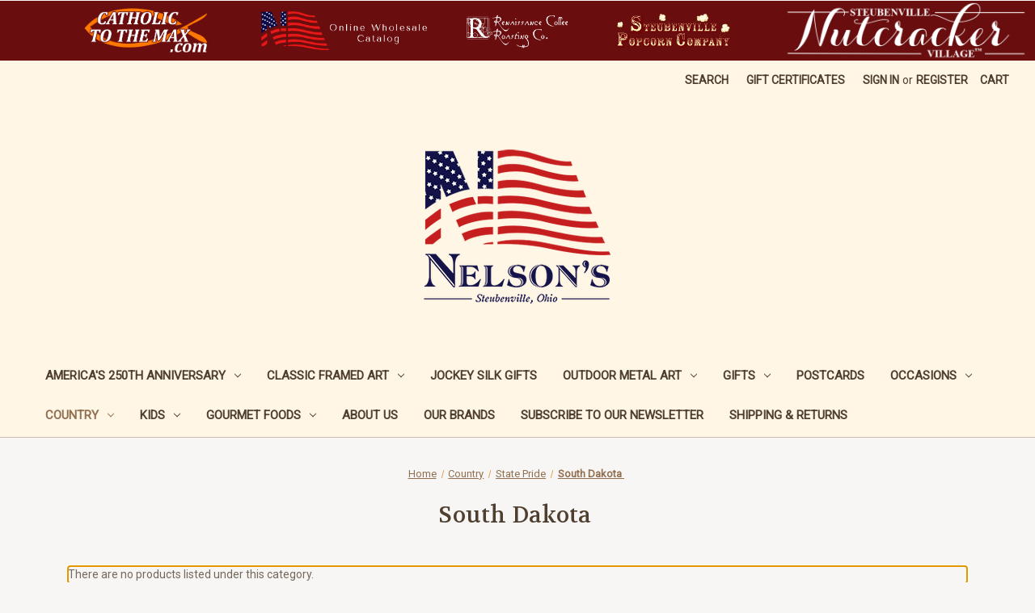

--- FILE ---
content_type: text/html; charset=UTF-8
request_url: https://nelsongifts.com/south-dakota-1/?price_min=13&price_max=15&sort=featured
body_size: 13973
content:


<!DOCTYPE html>
<html class="no-js" lang="en">
    <head>
        <title>Country - State Pride - South Dakota  - Nelson Gifts</title>
        <link rel="dns-prefetch preconnect" href="https://cdn11.bigcommerce.com/s-m7urr" crossorigin><link rel="dns-prefetch preconnect" href="https://fonts.googleapis.com/" crossorigin><link rel="dns-prefetch preconnect" href="https://fonts.gstatic.com/" crossorigin>
        <link rel='canonical' href='https://nelsongifts.com/south-dakota-1/' /><meta name='platform' content='bigcommerce.stencil' />
        
        

        <link href="https://cdn11.bigcommerce.com/s-m7urr/product_images/NGW%20Favicon%20NEW.png?t=1703797194" rel="shortcut icon">
        <meta name="viewport" content="width=device-width, initial-scale=1">

        <script>
            document.documentElement.className = document.documentElement.className.replace('no-js', 'js');
        </script>

        <script>
    function browserSupportsAllFeatures() {
        return window.Promise
            && window.fetch
            && window.URL
            && window.URLSearchParams
            && window.WeakMap
            // object-fit support
            && ('objectFit' in document.documentElement.style);
    }

    function loadScript(src) {
        var js = document.createElement('script');
        js.src = src;
        js.onerror = function () {
            console.error('Failed to load polyfill script ' + src);
        };
        document.head.appendChild(js);
    }

    if (!browserSupportsAllFeatures()) {
        loadScript('https://cdn11.bigcommerce.com/s-m7urr/stencil/9381c040-8891-013c-e1f0-0a095317df83/e/1ae5bfa0-b1af-013d-20d2-1e6cc74f6edd/dist/theme-bundle.polyfills.js');
    }
</script>
        <script>window.consentManagerTranslations = `{"locale":"en","locales":{"consent_manager.data_collection_warning":"en","consent_manager.accept_all_cookies":"en","consent_manager.gdpr_settings":"en","consent_manager.data_collection_preferences":"en","consent_manager.manage_data_collection_preferences":"en","consent_manager.use_data_by_cookies":"en","consent_manager.data_categories_table":"en","consent_manager.allow":"en","consent_manager.accept":"en","consent_manager.deny":"en","consent_manager.dismiss":"en","consent_manager.reject_all":"en","consent_manager.category":"en","consent_manager.purpose":"en","consent_manager.functional_category":"en","consent_manager.functional_purpose":"en","consent_manager.analytics_category":"en","consent_manager.analytics_purpose":"en","consent_manager.targeting_category":"en","consent_manager.advertising_category":"en","consent_manager.advertising_purpose":"en","consent_manager.essential_category":"en","consent_manager.esential_purpose":"en","consent_manager.yes":"en","consent_manager.no":"en","consent_manager.not_available":"en","consent_manager.cancel":"en","consent_manager.save":"en","consent_manager.back_to_preferences":"en","consent_manager.close_without_changes":"en","consent_manager.unsaved_changes":"en","consent_manager.by_using":"en","consent_manager.agree_on_data_collection":"en","consent_manager.change_preferences":"en","consent_manager.cancel_dialog_title":"en","consent_manager.privacy_policy":"en","consent_manager.allow_category_tracking":"en","consent_manager.disallow_category_tracking":"en"},"translations":{"consent_manager.data_collection_warning":"We use cookies (and other similar technologies) to collect data to improve your shopping experience.","consent_manager.accept_all_cookies":"Accept All Cookies","consent_manager.gdpr_settings":"Settings","consent_manager.data_collection_preferences":"Website Data Collection Preferences","consent_manager.manage_data_collection_preferences":"Manage Website Data Collection Preferences","consent_manager.use_data_by_cookies":" uses data collected by cookies and JavaScript libraries to improve your shopping experience.","consent_manager.data_categories_table":"The table below outlines how we use this data by category. To opt out of a category of data collection, select 'No' and save your preferences.","consent_manager.allow":"Allow","consent_manager.accept":"Accept","consent_manager.deny":"Deny","consent_manager.dismiss":"Dismiss","consent_manager.reject_all":"Reject all","consent_manager.category":"Category","consent_manager.purpose":"Purpose","consent_manager.functional_category":"Functional","consent_manager.functional_purpose":"Enables enhanced functionality, such as videos and live chat. If you do not allow these, then some or all of these functions may not work properly.","consent_manager.analytics_category":"Analytics","consent_manager.analytics_purpose":"Provide statistical information on site usage, e.g., web analytics so we can improve this website over time.","consent_manager.targeting_category":"Targeting","consent_manager.advertising_category":"Advertising","consent_manager.advertising_purpose":"Used to create profiles or personalize content to enhance your shopping experience.","consent_manager.essential_category":"Essential","consent_manager.esential_purpose":"Essential for the site and any requested services to work, but do not perform any additional or secondary function.","consent_manager.yes":"Yes","consent_manager.no":"No","consent_manager.not_available":"N/A","consent_manager.cancel":"Cancel","consent_manager.save":"Save","consent_manager.back_to_preferences":"Back to Preferences","consent_manager.close_without_changes":"You have unsaved changes to your data collection preferences. Are you sure you want to close without saving?","consent_manager.unsaved_changes":"You have unsaved changes","consent_manager.by_using":"By using our website, you're agreeing to our","consent_manager.agree_on_data_collection":"By using our website, you're agreeing to the collection of data as described in our ","consent_manager.change_preferences":"You can change your preferences at any time","consent_manager.cancel_dialog_title":"Are you sure you want to cancel?","consent_manager.privacy_policy":"Privacy Policy","consent_manager.allow_category_tracking":"Allow [CATEGORY_NAME] tracking","consent_manager.disallow_category_tracking":"Disallow [CATEGORY_NAME] tracking"}}`;</script>

        <script>
            window.lazySizesConfig = window.lazySizesConfig || {};
            window.lazySizesConfig.loadMode = 1;
        </script>
        <script async src="https://cdn11.bigcommerce.com/s-m7urr/stencil/9381c040-8891-013c-e1f0-0a095317df83/e/1ae5bfa0-b1af-013d-20d2-1e6cc74f6edd/dist/theme-bundle.head_async.js"></script>
        
        <link href="https://fonts.googleapis.com/css?family=Volkhov:400%7CMontserrat:500%7CRoboto:400&display=block" rel="stylesheet">
        
        <script async src="https://cdn11.bigcommerce.com/s-m7urr/stencil/9381c040-8891-013c-e1f0-0a095317df83/e/1ae5bfa0-b1af-013d-20d2-1e6cc74f6edd/dist/theme-bundle.font.js"></script>

        <link data-stencil-stylesheet href="https://cdn11.bigcommerce.com/s-m7urr/stencil/9381c040-8891-013c-e1f0-0a095317df83/e/1ae5bfa0-b1af-013d-20d2-1e6cc74f6edd/css/theme-ba767640-b1b4-013d-70f0-4a24b4edf49d.css" rel="stylesheet">

        <!-- Start Tracking Code for analytics_googleanalytics -->

<meta name="google-site-verification" content="ZnfgWAlhZVmWczaDYxO-y2dAdgx2Q0nik1G-5yxjOH4" />

<!-- End Tracking Code for analytics_googleanalytics -->


<script type="text/javascript" src="https://checkout-sdk.bigcommerce.com/v1/loader.js" defer ></script>
<script type="text/javascript">
var BCData = {};
</script>

<script nonce="">
(function () {
    var xmlHttp = new XMLHttpRequest();

    xmlHttp.open('POST', 'https://bes.gcp.data.bigcommerce.com/nobot');
    xmlHttp.setRequestHeader('Content-Type', 'application/json');
    xmlHttp.send('{"store_id":"535337","timezone_offset":"-4.0","timestamp":"2026-01-31T01:53:28.75615200Z","visit_id":"2f46fd40-bcb8-44ff-84f3-7a2cf452e11d","channel_id":1}');
})();
</script>

    </head>
    <body>
        <svg data-src="https://cdn11.bigcommerce.com/s-m7urr/stencil/9381c040-8891-013c-e1f0-0a095317df83/e/1ae5bfa0-b1af-013d-20d2-1e6cc74f6edd/img/icon-sprite.svg" class="icons-svg-sprite"></svg>

        <a href="#main-content" class="skip-to-main-link">Skip to main content</a>
<div data-content-region="header_new--global"><div data-layout-id="3264ad7e-6fd4-461e-9f3d-a91fe119bce4">       <div data-sub-layout-container="2ffc033d-9231-4872-945b-6cb28c8bae30" data-layout-name="Layout">
    <style data-container-styling="2ffc033d-9231-4872-945b-6cb28c8bae30">
        [data-sub-layout-container="2ffc033d-9231-4872-945b-6cb28c8bae30"] {
            box-sizing: border-box;
            display: flex;
            flex-wrap: wrap;
            z-index: 0;
            position: relative;
            height: ;
            background-color: rgba(105, 13, 14, 1);
            padding-top: 0px;
            padding-right: 0px;
            padding-bottom: 0px;
            padding-left: 0px;
            margin-top: 0px;
            margin-right: 0px;
            margin-bottom: 0px;
            margin-left: 0px;
            border-width: 0px;
            border-style: solid;
            border-color: #333333;
        }

        [data-sub-layout-container="2ffc033d-9231-4872-945b-6cb28c8bae30"]:after {
            display: block;
            position: absolute;
            top: 0;
            left: 0;
            bottom: 0;
            right: 0;
            background-size: cover;
            z-index: -2;
            content: '';
        }
    </style>

    <div data-sub-layout="8c762a37-e6d9-4128-ba3a-3458dc5a2ac1">
        <style data-column-styling="8c762a37-e6d9-4128-ba3a-3458dc5a2ac1">
            [data-sub-layout="8c762a37-e6d9-4128-ba3a-3458dc5a2ac1"] {
                display: flex;
                flex-direction: column;
                box-sizing: border-box;
                flex-basis: 25%;
                max-width: 25%;
                z-index: 0;
                position: relative;
                height: ;
                background-color: rgba(0, 0, 0, 0);
                padding-top: 0px;
                padding-right: 10.5px;
                padding-bottom: 0px;
                padding-left: 50px;
                margin-top: 0px;
                margin-right: 0px;
                margin-bottom: 0px;
                margin-left: 0px;
                border-width: 0px;
                border-style: solid;
                border-color: #333333;
                justify-content: center;
            }
            [data-sub-layout="8c762a37-e6d9-4128-ba3a-3458dc5a2ac1"]:after {
                display: block;
                position: absolute;
                top: 0;
                left: 0;
                bottom: 0;
                right: 0;
                background-size: cover;
                z-index: -1;
                content: '';
            }
            @media only screen and (max-width: 700px) {
                [data-sub-layout="8c762a37-e6d9-4128-ba3a-3458dc5a2ac1"] {
                    flex-basis: 100%;
                    max-width: 100%;
                }
            }
        </style>
        <div data-widget-id="a1ba02fa-ab09-46dd-ba56-9750d10e449e" data-placement-id="57137518-f10a-4ead-a578-5c7b3abe3d60" data-placement-status="ACTIVE"><style>
    #sd-image-a1ba02fa-ab09-46dd-ba56-9750d10e449e {
        display: flex;
        align-items: center;
        background: url('https://cdn11.bigcommerce.com/s-m7urr/images/stencil/original/image-manager/ctm-copy.png?t=1705349709') no-repeat;
        opacity: calc(100 / 100);

            cursor: pointer;

            background-size: contain;

            height: 75px;

        background-position:
                center
                center
;


        padding-top: 0px;
        padding-right: 0px;
        padding-bottom: 0px;
        padding-left: 0px;

        margin-top: 0px;
        margin-right: 0px;
        margin-bottom: 0px;
        margin-left: 0px;
    }

    #sd-image-a1ba02fa-ab09-46dd-ba56-9750d10e449e * {
        margin: 0px;
    }

    #sd-image-a1ba02fa-ab09-46dd-ba56-9750d10e449e img {
        width: auto;
        opacity: 0;

            height: 100%;
    }

    @media only screen and (max-width: 700px) {
        #sd-image-a1ba02fa-ab09-46dd-ba56-9750d10e449e {
        }
    }
</style>

<div>
    <a href="https://www.catholictothemax.com/" role="button">
    <div id="sd-image-a1ba02fa-ab09-46dd-ba56-9750d10e449e" data-edit-mode="">
        <img src="https://cdn11.bigcommerce.com/s-m7urr/images/stencil/original/image-manager/ctm-copy.png?t=1705349709" alt="">
    </div>
    </a>
</div>


</div>
    </div>
    <div data-sub-layout="47435db4-3d05-4bf1-b220-10292103b048">
        <style data-column-styling="47435db4-3d05-4bf1-b220-10292103b048">
            [data-sub-layout="47435db4-3d05-4bf1-b220-10292103b048"] {
                display: flex;
                flex-direction: column;
                box-sizing: border-box;
                flex-basis: 16.66%;
                max-width: 16.66%;
                z-index: 0;
                position: relative;
                height: ;
                padding-top: 0px;
                padding-right: 0px;
                padding-bottom: 0px;
                padding-left: 0px;
                margin-top: 0px;
                margin-right: 0px;
                margin-bottom: 0px;
                margin-left: 0px;
                border-width: 0px;
                border-style: solid;
                border-color: #333333;
                justify-content: center;
            }
            [data-sub-layout="47435db4-3d05-4bf1-b220-10292103b048"]:after {
                display: block;
                position: absolute;
                top: 0;
                left: 0;
                bottom: 0;
                right: 0;
                background-size: cover;
                z-index: auto;
            }
            @media only screen and (max-width: 700px) {
                [data-sub-layout="47435db4-3d05-4bf1-b220-10292103b048"] {
                    flex-basis: 100%;
                    max-width: 100%;
                }
            }
        </style>
        <div data-widget-id="98ce5dc7-ab55-4d30-a3fc-b9d99b7bbb54" data-placement-id="b32bbb44-9f1e-4c42-89f9-0be83045f019" data-placement-status="ACTIVE"><style>
    #sd-image-98ce5dc7-ab55-4d30-a3fc-b9d99b7bbb54 {
        display: flex;
        align-items: center;
        background: url('https://cdn11.bigcommerce.com/s-m7urr/images/stencil/original/image-manager/ngw-logo-new-copy.png?t=1705349719') no-repeat;
        opacity: calc(100 / 100);

            cursor: pointer;

            background-size: contain;

            height: 75px;

        background-position:
                center
                center
;


        padding-top: 0px;
        padding-right: 50px;
        padding-bottom: 0px;
        padding-left: 0px;

        margin-top: 0px;
        margin-right: 0px;
        margin-bottom: 0px;
        margin-left: 0px;
    }

    #sd-image-98ce5dc7-ab55-4d30-a3fc-b9d99b7bbb54 * {
        margin: 0px;
    }

    #sd-image-98ce5dc7-ab55-4d30-a3fc-b9d99b7bbb54 img {
        width: auto;
        opacity: 0;

            height: 100%;
    }

    @media only screen and (max-width: 700px) {
        #sd-image-98ce5dc7-ab55-4d30-a3fc-b9d99b7bbb54 {
        }
    }
</style>

<div>
    <a href="https://nelsongiftswholesale.com/" role="button">
    <div id="sd-image-98ce5dc7-ab55-4d30-a3fc-b9d99b7bbb54" data-edit-mode="">
        <img src="https://cdn11.bigcommerce.com/s-m7urr/images/stencil/original/image-manager/ngw-logo-new-copy.png?t=1705349719" alt="">
    </div>
    </a>
</div>


</div>
    </div>
    <div data-sub-layout="5bb9e40d-e8e3-4dfa-8299-0d83fd3e3a4f">
        <style data-column-styling="5bb9e40d-e8e3-4dfa-8299-0d83fd3e3a4f">
            [data-sub-layout="5bb9e40d-e8e3-4dfa-8299-0d83fd3e3a4f"] {
                display: flex;
                flex-direction: column;
                box-sizing: border-box;
                flex-basis: 16.66%;
                max-width: 16.66%;
                z-index: 0;
                position: relative;
                height: ;
                padding-top: 0px;
                padding-right: 10.5px;
                padding-bottom: 0px;
                padding-left: 10.5px;
                margin-top: 0px;
                margin-right: 0px;
                margin-bottom: 0px;
                margin-left: 0px;
                border-width: 0px;
                border-style: solid;
                border-color: #333333;
                justify-content: center;
            }
            [data-sub-layout="5bb9e40d-e8e3-4dfa-8299-0d83fd3e3a4f"]:after {
                display: block;
                position: absolute;
                top: 0;
                left: 0;
                bottom: 0;
                right: 0;
                background-size: cover;
                z-index: auto;
            }
            @media only screen and (max-width: 700px) {
                [data-sub-layout="5bb9e40d-e8e3-4dfa-8299-0d83fd3e3a4f"] {
                    flex-basis: 100%;
                    max-width: 100%;
                }
            }
        </style>
        <div data-widget-id="2f454ceb-ba8e-43f8-8e5e-7cd952ec6046" data-placement-id="bc2fe6aa-a5eb-402c-8884-2f7bd8179d15" data-placement-status="ACTIVE"><style>
    #sd-image-2f454ceb-ba8e-43f8-8e5e-7cd952ec6046 {
        display: flex;
        align-items: center;
        background: url('https://cdn11.bigcommerce.com/s-m7urr/images/stencil/original/image-manager/ren-coffee-copy.png?t=1705349729') no-repeat;
        opacity: calc(100 / 100);

            cursor: pointer;

            background-size: contain;

            height: 75px;

        background-position:
                center
                center
;


        padding-top: 0px;
        padding-right: 0px;
        padding-bottom: 0px;
        padding-left: 0px;

        margin-top: 0px;
        margin-right: 0px;
        margin-bottom: 0px;
        margin-left: 0px;
    }

    #sd-image-2f454ceb-ba8e-43f8-8e5e-7cd952ec6046 * {
        margin: 0px;
    }

    #sd-image-2f454ceb-ba8e-43f8-8e5e-7cd952ec6046 img {
        width: auto;
        opacity: 0;

            height: 100%;
    }

    @media only screen and (max-width: 700px) {
        #sd-image-2f454ceb-ba8e-43f8-8e5e-7cd952ec6046 {
        }
    }
</style>

<div>
    <a href="https://www.leonardoscoffee.com/#/" role="button">
    <div id="sd-image-2f454ceb-ba8e-43f8-8e5e-7cd952ec6046" data-edit-mode="">
        <img src="https://cdn11.bigcommerce.com/s-m7urr/images/stencil/original/image-manager/ren-coffee-copy.png?t=1705349729" alt="">
    </div>
    </a>
</div>


</div>
    </div>
    <div data-sub-layout="f0b1d698-11e6-47e0-916e-215b70911d6b">
        <style data-column-styling="f0b1d698-11e6-47e0-916e-215b70911d6b">
            [data-sub-layout="f0b1d698-11e6-47e0-916e-215b70911d6b"] {
                display: flex;
                flex-direction: column;
                box-sizing: border-box;
                flex-basis: 16.66%;
                max-width: 16.66%;
                z-index: 0;
                position: relative;
                height: ;
                padding-top: 0px;
                padding-right: 40px;
                padding-bottom: 0px;
                padding-left: 0px;
                margin-top: 0px;
                margin-right: 0px;
                margin-bottom: 0px;
                margin-left: 0px;
                border-width: 0px;
                border-style: solid;
                border-color: #333333;
                justify-content: center;
            }
            [data-sub-layout="f0b1d698-11e6-47e0-916e-215b70911d6b"]:after {
                display: block;
                position: absolute;
                top: 0;
                left: 0;
                bottom: 0;
                right: 0;
                background-size: cover;
                z-index: auto;
            }
            @media only screen and (max-width: 700px) {
                [data-sub-layout="f0b1d698-11e6-47e0-916e-215b70911d6b"] {
                    flex-basis: 100%;
                    max-width: 100%;
                }
            }
        </style>
        <div data-widget-id="f22eb77c-a470-4172-bb27-3be2b5b19391" data-placement-id="ba76d09c-4bad-4841-8284-3088f270a75a" data-placement-status="ACTIVE"><style>
    #sd-image-f22eb77c-a470-4172-bb27-3be2b5b19391 {
        display: flex;
        align-items: center;
        background: url('https://cdn11.bigcommerce.com/s-m7urr/images/stencil/original/image-manager/popcorn-copy.png?t=1705349738') no-repeat;
        opacity: calc(100 / 100);

            cursor: pointer;

            background-size: contain;

            height: 75px;

        background-position:
                center
                center
;


        padding-top: 0px;
        padding-right: 0px;
        padding-bottom: 0px;
        padding-left: 0px;

        margin-top: 0px;
        margin-right: 0px;
        margin-bottom: 0px;
        margin-left: 0px;
    }

    #sd-image-f22eb77c-a470-4172-bb27-3be2b5b19391 * {
        margin: 0px;
    }

    #sd-image-f22eb77c-a470-4172-bb27-3be2b5b19391 img {
        width: auto;
        opacity: 0;

            height: 100%;
    }

    @media only screen and (max-width: 700px) {
        #sd-image-f22eb77c-a470-4172-bb27-3be2b5b19391 {
        }
    }
</style>

<div>
    <a href="https://www.steubenvillepopcorn.com/" role="button">
    <div id="sd-image-f22eb77c-a470-4172-bb27-3be2b5b19391" data-edit-mode="">
        <img src="https://cdn11.bigcommerce.com/s-m7urr/images/stencil/original/image-manager/popcorn-copy.png?t=1705349738" alt="">
    </div>
    </a>
</div>


</div>
    </div>
    <div data-sub-layout="a88571f7-f1f8-4bfa-8e72-ac2451449bc6">
        <style data-column-styling="a88571f7-f1f8-4bfa-8e72-ac2451449bc6">
            [data-sub-layout="a88571f7-f1f8-4bfa-8e72-ac2451449bc6"] {
                display: flex;
                flex-direction: column;
                box-sizing: border-box;
                flex-basis: 25%;
                max-width: 25%;
                z-index: 0;
                position: relative;
                height: ;
                padding-top: 0px;
                padding-right: 0px;
                padding-bottom: 0px;
                padding-left: 0px;
                margin-top: 0px;
                margin-right: 0px;
                margin-bottom: 0px;
                margin-left: 0px;
                border-width: 0px;
                border-style: solid;
                border-color: #333333;
                justify-content: center;
            }
            [data-sub-layout="a88571f7-f1f8-4bfa-8e72-ac2451449bc6"]:after {
                display: block;
                position: absolute;
                top: 0;
                left: 0;
                bottom: 0;
                right: 0;
                background-size: cover;
                z-index: auto;
            }
            @media only screen and (max-width: 700px) {
                [data-sub-layout="a88571f7-f1f8-4bfa-8e72-ac2451449bc6"] {
                    flex-basis: 100%;
                    max-width: 100%;
                }
            }
        </style>
        <div data-widget-id="7d8b9c81-ba0e-4537-ba5b-83f2847fb8dd" data-placement-id="76e431ca-4ca0-4212-a139-48075e956146" data-placement-status="ACTIVE"><style>
    #sd-image-7d8b9c81-ba0e-4537-ba5b-83f2847fb8dd {
        display: flex;
        align-items: center;
        background: url('https://cdn11.bigcommerce.com/s-m7urr/images/stencil/original/image-manager/nutcracker-copy.png?t=1705349748') no-repeat;
        opacity: calc(100 / 100);

            cursor: pointer;

            background-size: contain;

            height: 75px;

        background-position:
                center
                center
;


        padding-top: 0px;
        padding-right: 0px;
        padding-bottom: 0px;
        padding-left: 0px;

        margin-top: 0px;
        margin-right: 0px;
        margin-bottom: 0px;
        margin-left: 0px;
    }

    #sd-image-7d8b9c81-ba0e-4537-ba5b-83f2847fb8dd * {
        margin: 0px;
    }

    #sd-image-7d8b9c81-ba0e-4537-ba5b-83f2847fb8dd img {
        width: auto;
        opacity: 0;

            height: 100%;
    }

    @media only screen and (max-width: 700px) {
        #sd-image-7d8b9c81-ba0e-4537-ba5b-83f2847fb8dd {
        }
    }
</style>

<div>
    <a href="https://www.steubenvillenutcrackervillage.com/" role="button">
    <div id="sd-image-7d8b9c81-ba0e-4537-ba5b-83f2847fb8dd" data-edit-mode="">
        <img src="https://cdn11.bigcommerce.com/s-m7urr/images/stencil/original/image-manager/nutcracker-copy.png?t=1705349748" alt="">
    </div>
    </a>
</div>


</div>
    </div>
</div>

</div></div>
<header class="header" role="banner">
    <a href="#" class="mobileMenu-toggle" data-mobile-menu-toggle="menu">
        <span class="mobileMenu-toggleIcon">Toggle menu</span>
    </a>
    <nav class="navUser">
        
    <ul class="navUser-section navUser-section--alt">
        <li class="navUser-item">
            <a class="navUser-action navUser-item--compare"
               href="/compare"
               data-compare-nav
               aria-label="Compare"
            >
                Compare <span class="countPill countPill--positive countPill--alt"></span>
            </a>
        </li>
        <li class="navUser-item">
            <button class="navUser-action navUser-action--quickSearch"
               type="button"
               id="quick-search-expand"
               data-search="quickSearch"
               aria-controls="quickSearch"
               aria-label="Search"
            >
                Search
            </button>
        </li>
            <li class="navUser-item">
                <a class="navUser-action"
                   href="/giftcertificates.php"
                   aria-label="Gift Certificates"
                >
                    Gift Certificates
                </a>
            </li>
        <li class="navUser-item navUser-item--account">
                <a class="navUser-action"
                   href="/login.php"
                   aria-label="Sign in"
                >
                    Sign in
                </a>
                    <span class="navUser-or">or</span>
                    <a class="navUser-action"
                       href="/login.php?action=create_account"
                       aria-label="Register"
                    >
                        Register
                    </a>
        </li>
        <li class="navUser-item navUser-item--cart">
            <a class="navUser-action"
               data-cart-preview
               data-dropdown="cart-preview-dropdown"
               data-options="align:right"
               href="/cart.php"
               aria-label="Cart with 0 items"
            >
                <span class="navUser-item-cartLabel">Cart</span>
                <span class="countPill cart-quantity"></span>
            </a>

            <div class="dropdown-menu" id="cart-preview-dropdown" data-dropdown-content aria-hidden="true"></div>
        </li>
    </ul>
    <div class="dropdown dropdown--quickSearch" id="quickSearch" aria-hidden="true" data-prevent-quick-search-close>
        <div class="container">
    <form class="form" onsubmit="return false" data-url="/search.php" data-quick-search-form>
        <fieldset class="form-fieldset">
            <div class="form-field">
                <label class="is-srOnly" for="nav-quick-search">Search</label>
                <input class="form-input"
                       data-search-quick
                       name="nav-quick-search"
                       id="nav-quick-search"
                       data-error-message="Search field cannot be empty."
                       placeholder="Search the store"
                       autocomplete="off"
                >
            </div>
        </fieldset>
    </form>
    <section class="quickSearchResults" data-bind="html: results"></section>
    <p role="status"
       aria-live="polite"
       class="aria-description--hidden"
       data-search-aria-message-predefined-text="product results for"
    ></p>
</div>
    </div>
</nav>

        <div class="header-logo header-logo--center">
            <a href="https://nelsongifts.com/" class="header-logo__link" data-header-logo-link>
        <div class="header-logo-image-container">
            <img class="header-logo-image"
                 src="https://cdn11.bigcommerce.com/s-m7urr/images/stencil/250x200/nelsons_logo_master_small_1706544204__61953.original.png"
                 srcset="https://cdn11.bigcommerce.com/s-m7urr/images/stencil/350x200/nelsons_logo_master_small_1706544204__61953.original.png"
                 alt="Nelson Gifts"
                 title="Nelson Gifts">
        </div>
</a>
        </div>
    <div class="navPages-container" id="menu" data-menu>
        <nav class="navPages">
    <div class="navPages-quickSearch">
        <div class="container">
    <form class="form" onsubmit="return false" data-url="/search.php" data-quick-search-form>
        <fieldset class="form-fieldset">
            <div class="form-field">
                <label class="is-srOnly" for="nav-menu-quick-search">Search</label>
                <input class="form-input"
                       data-search-quick
                       name="nav-menu-quick-search"
                       id="nav-menu-quick-search"
                       data-error-message="Search field cannot be empty."
                       placeholder="Search the store"
                       autocomplete="off"
                >
            </div>
        </fieldset>
    </form>
    <section class="quickSearchResults" data-bind="html: results"></section>
    <p role="status"
       aria-live="polite"
       class="aria-description--hidden"
       data-search-aria-message-predefined-text="product results for"
    ></p>
</div>
    </div>
    <ul class="navPages-list">
            <li class="navPages-item">
                <a class="navPages-action has-subMenu"
   href="https://nelsongifts.com/americas-250th-anniversary/"
   data-collapsible="navPages-719"
>
    America&#x27;s 250th Anniversary
    <i class="icon navPages-action-moreIcon" aria-hidden="true">
        <svg><use href="#icon-chevron-down" /></svg>
    </i>
</a>
<div class="navPage-subMenu" id="navPages-719" aria-hidden="true" tabindex="-1">
    <ul class="navPage-subMenu-list">
        <li class="navPage-subMenu-item">
            <a class="navPage-subMenu-action navPages-action"
               href="https://nelsongifts.com/americas-250th-anniversary/"
               aria-label="All America&#x27;s 250th Anniversary"
            >
                All America&#x27;s 250th Anniversary
            </a>
        </li>
            <li class="navPage-subMenu-item">
                    <a class="navPage-subMenu-action navPages-action"
                       href="https://nelsongifts.com/usa-art/"
                       aria-label="USA Art"
                    >
                        USA Art
                    </a>
            </li>
            <li class="navPage-subMenu-item">
                    <a class="navPage-subMenu-action navPages-action has-subMenu"
                       href="https://nelsongifts.com/usa-outdoors/"
                       aria-label="USA Outdoors"
                    >
                        USA Outdoors
                        <span class="collapsible-icon-wrapper"
                            data-collapsible="navPages-599"
                            data-collapsible-disabled-breakpoint="medium"
                            data-collapsible-disabled-state="open"
                            data-collapsible-enabled-state="closed"
                        >
                            <i class="icon navPages-action-moreIcon" aria-hidden="true">
                                <svg><use href="#icon-chevron-down" /></svg>
                            </i>
                        </span>
                    </a>
                    <ul class="navPage-childList" id="navPages-599">
                        <li class="navPage-childList-item">
                            <a class="navPage-childList-action navPages-action"
                               href="https://nelsongifts.com/usa-bumper-stickers/"
                               aria-label="USA Bumper Stickers"
                            >
                                USA Bumper Stickers
                            </a>
                        </li>
                        <li class="navPage-childList-item">
                            <a class="navPage-childList-action navPages-action"
                               href="https://nelsongifts.com/usa-license-plate-frames/"
                               aria-label="USA License Plate Frames"
                            >
                                USA License Plate Frames
                            </a>
                        </li>
                        <li class="navPage-childList-item">
                            <a class="navPage-childList-action navPages-action"
                               href="https://nelsongifts.com/usa-license-plates/"
                               aria-label="USA License Plates"
                            >
                                USA License Plates
                            </a>
                        </li>
                        <li class="navPage-childList-item">
                            <a class="navPage-childList-action navPages-action"
                               href="https://nelsongifts.com/usa-outdoor-metal-art/"
                               aria-label="USA Outdoor Metal Art"
                            >
                                USA Outdoor Metal Art
                            </a>
                        </li>
                    </ul>
            </li>
            <li class="navPage-subMenu-item">
                    <a class="navPage-subMenu-action navPages-action has-subMenu"
                       href="https://nelsongifts.com/america-250/"
                       aria-label="America 250"
                    >
                        America 250
                        <span class="collapsible-icon-wrapper"
                            data-collapsible="navPages-579"
                            data-collapsible-disabled-breakpoint="medium"
                            data-collapsible-disabled-state="open"
                            data-collapsible-enabled-state="closed"
                        >
                            <i class="icon navPages-action-moreIcon" aria-hidden="true">
                                <svg><use href="#icon-chevron-down" /></svg>
                            </i>
                        </span>
                    </a>
                    <ul class="navPage-childList" id="navPages-579">
                        <li class="navPage-childList-item">
                            <a class="navPage-childList-action navPages-action"
                               href="https://nelsongifts.com/postcards-1/"
                               aria-label="Postcards"
                            >
                                Postcards
                            </a>
                        </li>
                        <li class="navPage-childList-item">
                            <a class="navPage-childList-action navPages-action"
                               href="https://nelsongifts.com/posters/"
                               aria-label="Posters"
                            >
                                Posters
                            </a>
                        </li>
                        <li class="navPage-childList-item">
                            <a class="navPage-childList-action navPages-action"
                               href="https://nelsongifts.com/coasters-1/"
                               aria-label="Coasters"
                            >
                                Coasters
                            </a>
                        </li>
                        <li class="navPage-childList-item">
                            <a class="navPage-childList-action navPages-action"
                               href="https://nelsongifts.com/decals-and-stickers/"
                               aria-label="Decals and Stickers"
                            >
                                Decals and Stickers
                            </a>
                        </li>
                        <li class="navPage-childList-item">
                            <a class="navPage-childList-action navPages-action"
                               href="https://nelsongifts.com/framed-art/"
                               aria-label="Framed Art"
                            >
                                Framed Art
                            </a>
                        </li>
                        <li class="navPage-childList-item">
                            <a class="navPage-childList-action navPages-action"
                               href="https://nelsongifts.com/greeting-cards/"
                               aria-label="Greeting Cards"
                            >
                                Greeting Cards
                            </a>
                        </li>
                        <li class="navPage-childList-item">
                            <a class="navPage-childList-action navPages-action"
                               href="https://nelsongifts.com/keychain/"
                               aria-label="Keychain"
                            >
                                Keychain
                            </a>
                        </li>
                        <li class="navPage-childList-item">
                            <a class="navPage-childList-action navPages-action"
                               href="https://nelsongifts.com/license-plates-and-plate-frames/"
                               aria-label="License Plates and Plate Frames"
                            >
                                License Plates and Plate Frames
                            </a>
                        </li>
                        <li class="navPage-childList-item">
                            <a class="navPage-childList-action navPages-action"
                               href="https://nelsongifts.com/magnets-1/"
                               aria-label="Magnets"
                            >
                                Magnets
                            </a>
                        </li>
                        <li class="navPage-childList-item">
                            <a class="navPage-childList-action navPages-action"
                               href="https://nelsongifts.com/mugs-1/"
                               aria-label="Mugs"
                            >
                                Mugs
                            </a>
                        </li>
                        <li class="navPage-childList-item">
                            <a class="navPage-childList-action navPages-action"
                               href="https://nelsongifts.com/note-cards/"
                               aria-label="Note Cards"
                            >
                                Note Cards
                            </a>
                        </li>
                        <li class="navPage-childList-item">
                            <a class="navPage-childList-action navPages-action"
                               href="https://nelsongifts.com/prints/"
                               aria-label="Prints"
                            >
                                Prints
                            </a>
                        </li>
                        <li class="navPage-childList-item">
                            <a class="navPage-childList-action navPages-action"
                               href="https://nelsongifts.com/t-shirts-2/"
                               aria-label="T-Shirts"
                            >
                                T-Shirts
                            </a>
                        </li>
                        <li class="navPage-childList-item">
                            <a class="navPage-childList-action navPages-action"
                               href="https://nelsongifts.com/tea-towels-1/"
                               aria-label="Tea Towels"
                            >
                                Tea Towels
                            </a>
                        </li>
                    </ul>
            </li>
            <li class="navPage-subMenu-item">
                    <a class="navPage-subMenu-action navPages-action has-subMenu"
                       href="https://nelsongifts.com/usa-apparel/"
                       aria-label="USA Apparel"
                    >
                        USA Apparel
                        <span class="collapsible-icon-wrapper"
                            data-collapsible="navPages-614"
                            data-collapsible-disabled-breakpoint="medium"
                            data-collapsible-disabled-state="open"
                            data-collapsible-enabled-state="closed"
                        >
                            <i class="icon navPages-action-moreIcon" aria-hidden="true">
                                <svg><use href="#icon-chevron-down" /></svg>
                            </i>
                        </span>
                    </a>
                    <ul class="navPage-childList" id="navPages-614">
                        <li class="navPage-childList-item">
                            <a class="navPage-childList-action navPages-action"
                               href="https://nelsongifts.com/usa-apparel-accessories/"
                               aria-label="USA Apparel Accessories"
                            >
                                USA Apparel Accessories
                            </a>
                        </li>
                        <li class="navPage-childList-item">
                            <a class="navPage-childList-action navPages-action"
                               href="https://nelsongifts.com/usa-hats/"
                               aria-label="USA Hats"
                            >
                                USA Hats
                            </a>
                        </li>
                        <li class="navPage-childList-item">
                            <a class="navPage-childList-action navPages-action"
                               href="https://nelsongifts.com/usa-patches/"
                               aria-label="USA Patches"
                            >
                                USA Patches
                            </a>
                        </li>
                        <li class="navPage-childList-item">
                            <a class="navPage-childList-action navPages-action"
                               href="https://nelsongifts.com/usa-t-shirts/"
                               aria-label="USA T-Shirts"
                            >
                                USA T-Shirts
                            </a>
                        </li>
                    </ul>
            </li>
            <li class="navPage-subMenu-item">
                    <a class="navPage-subMenu-action navPages-action has-subMenu"
                       href="https://nelsongifts.com/usa-home-decor/"
                       aria-label="USA Home Decor"
                    >
                        USA Home Decor
                        <span class="collapsible-icon-wrapper"
                            data-collapsible="navPages-664"
                            data-collapsible-disabled-breakpoint="medium"
                            data-collapsible-disabled-state="open"
                            data-collapsible-enabled-state="closed"
                        >
                            <i class="icon navPages-action-moreIcon" aria-hidden="true">
                                <svg><use href="#icon-chevron-down" /></svg>
                            </i>
                        </span>
                    </a>
                    <ul class="navPage-childList" id="navPages-664">
                        <li class="navPage-childList-item">
                            <a class="navPage-childList-action navPages-action"
                               href="https://nelsongifts.com/usa-coasters/"
                               aria-label="USA Coasters"
                            >
                                USA Coasters
                            </a>
                        </li>
                        <li class="navPage-childList-item">
                            <a class="navPage-childList-action navPages-action"
                               href="https://nelsongifts.com/usa-magnets/"
                               aria-label="USA Magnets"
                            >
                                USA Magnets
                            </a>
                        </li>
                        <li class="navPage-childList-item">
                            <a class="navPage-childList-action navPages-action"
                               href="https://nelsongifts.com/usa-posters/"
                               aria-label="USA Posters"
                            >
                                USA Posters
                            </a>
                        </li>
                        <li class="navPage-childList-item">
                            <a class="navPage-childList-action navPages-action"
                               href="https://nelsongifts.com/usa-tea-towels/"
                               aria-label="USA Tea Towels"
                            >
                                USA Tea Towels
                            </a>
                        </li>
                    </ul>
            </li>
            <li class="navPage-subMenu-item">
                    <a class="navPage-subMenu-action navPages-action has-subMenu"
                       href="https://nelsongifts.com/usa-gifts/"
                       aria-label="USA Gifts"
                    >
                        USA Gifts
                        <span class="collapsible-icon-wrapper"
                            data-collapsible="navPages-655"
                            data-collapsible-disabled-breakpoint="medium"
                            data-collapsible-disabled-state="open"
                            data-collapsible-enabled-state="closed"
                        >
                            <i class="icon navPages-action-moreIcon" aria-hidden="true">
                                <svg><use href="#icon-chevron-down" /></svg>
                            </i>
                        </span>
                    </a>
                    <ul class="navPage-childList" id="navPages-655">
                        <li class="navPage-childList-item">
                            <a class="navPage-childList-action navPages-action"
                               href="https://nelsongifts.com/usa-cards/"
                               aria-label="USA Cards"
                            >
                                USA Cards
                            </a>
                        </li>
                        <li class="navPage-childList-item">
                            <a class="navPage-childList-action navPages-action"
                               href="https://nelsongifts.com/usa-decals-and-stickers/"
                               aria-label="USA Decals and Stickers"
                            >
                                USA Decals and Stickers
                            </a>
                        </li>
                        <li class="navPage-childList-item">
                            <a class="navPage-childList-action navPages-action"
                               href="https://nelsongifts.com/usa-mugs/"
                               aria-label="USA Mugs"
                            >
                                USA Mugs
                            </a>
                        </li>
                    </ul>
            </li>
    </ul>
</div>
            </li>
            <li class="navPages-item">
                <a class="navPages-action has-subMenu"
   href="https://nelsongifts.com/classic-framed-art/"
   data-collapsible="navPages-511"
>
    Classic Framed Art
    <i class="icon navPages-action-moreIcon" aria-hidden="true">
        <svg><use href="#icon-chevron-down" /></svg>
    </i>
</a>
<div class="navPage-subMenu" id="navPages-511" aria-hidden="true" tabindex="-1">
    <ul class="navPage-subMenu-list">
        <li class="navPage-subMenu-item">
            <a class="navPage-subMenu-action navPages-action"
               href="https://nelsongifts.com/classic-framed-art/"
               aria-label="All Classic Framed Art"
            >
                All Classic Framed Art
            </a>
        </li>
            <li class="navPage-subMenu-item">
                    <a class="navPage-subMenu-action navPages-action"
                       href="https://nelsongifts.com/albert-bierstadt-collection/"
                       aria-label="Albert Bierstadt Collection"
                    >
                        Albert Bierstadt Collection
                    </a>
            </li>
            <li class="navPage-subMenu-item">
                    <a class="navPage-subMenu-action navPages-action"
                       href="https://nelsongifts.com/carl-rungius-collection/"
                       aria-label="Carl Rungius Collection"
                    >
                        Carl Rungius Collection
                    </a>
            </li>
            <li class="navPage-subMenu-item">
                    <a class="navPage-subMenu-action navPages-action"
                       href="https://nelsongifts.com/charles-marion-russell-collection/"
                       aria-label="Charles Marion Russell Collection"
                    >
                        Charles Marion Russell Collection
                    </a>
            </li>
            <li class="navPage-subMenu-item">
                    <a class="navPage-subMenu-action navPages-action"
                       href="https://nelsongifts.com/claude-monet-collection/"
                       aria-label="Claude Monet Collection"
                    >
                        Claude Monet Collection
                    </a>
            </li>
            <li class="navPage-subMenu-item">
                    <a class="navPage-subMenu-action navPages-action"
                       href="https://nelsongifts.com/edgar-degas-collection/"
                       aria-label="Edgar Degas Collection"
                    >
                        Edgar Degas Collection
                    </a>
            </li>
            <li class="navPage-subMenu-item">
                    <a class="navPage-subMenu-action navPages-action"
                       href="https://nelsongifts.com/edwin-landseer-collection/"
                       aria-label="Edwin Landseer Collection"
                    >
                        Edwin Landseer Collection
                    </a>
            </li>
            <li class="navPage-subMenu-item">
                    <a class="navPage-subMenu-action navPages-action"
                       href="https://nelsongifts.com/frederic-remington-collection/"
                       aria-label="Frederic Remington Collection"
                    >
                        Frederic Remington Collection
                    </a>
            </li>
            <li class="navPage-subMenu-item">
                    <a class="navPage-subMenu-action navPages-action"
                       href="https://nelsongifts.com/leonardo-da-vinci-collection/"
                       aria-label="Leonardo Da Vinci Collection"
                    >
                        Leonardo Da Vinci Collection
                    </a>
            </li>
            <li class="navPage-subMenu-item">
                    <a class="navPage-subMenu-action navPages-action"
                       href="https://nelsongifts.com/new-cottagecore-art/"
                       aria-label="New Cottagecore Art"
                    >
                        New Cottagecore Art
                    </a>
            </li>
            <li class="navPage-subMenu-item">
                    <a class="navPage-subMenu-action navPages-action"
                       href="https://nelsongifts.com/niagara-falls-art/"
                       aria-label="Niagara Falls Art"
                    >
                        Niagara Falls Art
                    </a>
            </li>
            <li class="navPage-subMenu-item">
                    <a class="navPage-subMenu-action navPages-action"
                       href="https://nelsongifts.com/pierre-aguste-renoir-collection/"
                       aria-label="Pierre Aguste Renoir Collection"
                    >
                        Pierre Aguste Renoir Collection
                    </a>
            </li>
            <li class="navPage-subMenu-item">
                    <a class="navPage-subMenu-action navPages-action"
                       href="https://nelsongifts.com/vincent-van-gogh-collection/"
                       aria-label="Vincent Van Gogh Collection"
                    >
                        Vincent Van Gogh Collection
                    </a>
            </li>
            <li class="navPage-subMenu-item">
                    <a class="navPage-subMenu-action navPages-action"
                       href="https://nelsongifts.com/winter/"
                       aria-label="Winter"
                    >
                        Winter
                    </a>
            </li>
            <li class="navPage-subMenu-item">
                    <a class="navPage-subMenu-action navPages-action"
                       href="https://nelsongifts.com/zoological-art/"
                       aria-label="Zoological Art"
                    >
                        Zoological Art
                    </a>
            </li>
    </ul>
</div>
            </li>
            <li class="navPages-item">
                <a class="navPages-action"
   href="https://nelsongifts.com/jockey-silk-gifts/"
   aria-label="Jockey Silk Gifts"
>
    Jockey Silk Gifts
</a>
            </li>
            <li class="navPages-item">
                <a class="navPages-action has-subMenu"
   href="https://nelsongifts.com/outdoor-metal-art-1/"
   data-collapsible="navPages-558"
>
    Outdoor Metal Art
    <i class="icon navPages-action-moreIcon" aria-hidden="true">
        <svg><use href="#icon-chevron-down" /></svg>
    </i>
</a>
<div class="navPage-subMenu" id="navPages-558" aria-hidden="true" tabindex="-1">
    <ul class="navPage-subMenu-list">
        <li class="navPage-subMenu-item">
            <a class="navPage-subMenu-action navPages-action"
               href="https://nelsongifts.com/outdoor-metal-art-1/"
               aria-label="All Outdoor Metal Art"
            >
                All Outdoor Metal Art
            </a>
        </li>
            <li class="navPage-subMenu-item">
                    <a class="navPage-subMenu-action navPages-action"
                       href="https://nelsongifts.com/camping-and-outdoors/"
                       aria-label="Camping and Outdoors"
                    >
                        Camping and Outdoors
                    </a>
            </li>
            <li class="navPage-subMenu-item">
                    <a class="navPage-subMenu-action navPages-action"
                       href="https://nelsongifts.com/christmas-1/"
                       aria-label="Christmas"
                    >
                        Christmas
                    </a>
            </li>
            <li class="navPage-subMenu-item">
                    <a class="navPage-subMenu-action navPages-action"
                       href="https://nelsongifts.com/easter-2/"
                       aria-label="Easter"
                    >
                        Easter
                    </a>
            </li>
            <li class="navPage-subMenu-item">
                    <a class="navPage-subMenu-action navPages-action"
                       href="https://nelsongifts.com/fall/"
                       aria-label="Fall"
                    >
                        Fall
                    </a>
            </li>
            <li class="navPage-subMenu-item">
                    <a class="navPage-subMenu-action navPages-action"
                       href="https://nelsongifts.com/farm/"
                       aria-label="Farm"
                    >
                        Farm
                    </a>
            </li>
            <li class="navPage-subMenu-item">
                    <a class="navPage-subMenu-action navPages-action"
                       href="https://nelsongifts.com/miscellaneous/"
                       aria-label="Miscellaneous"
                    >
                        Miscellaneous
                    </a>
            </li>
            <li class="navPage-subMenu-item">
                    <a class="navPage-subMenu-action navPages-action"
                       href="https://nelsongifts.com/nautical/"
                       aria-label="Nautical"
                    >
                        Nautical
                    </a>
            </li>
            <li class="navPage-subMenu-item">
                    <a class="navPage-subMenu-action navPages-action"
                       href="https://nelsongifts.com/patriotic-2/"
                       aria-label="Patriotic"
                    >
                        Patriotic
                    </a>
            </li>
            <li class="navPage-subMenu-item">
                    <a class="navPage-subMenu-action navPages-action"
                       href="https://nelsongifts.com/religious/"
                       aria-label="Religious"
                    >
                        Religious
                    </a>
            </li>
            <li class="navPage-subMenu-item">
                    <a class="navPage-subMenu-action navPages-action"
                       href="https://nelsongifts.com/sports/"
                       aria-label="Sports"
                    >
                        Sports
                    </a>
            </li>
            <li class="navPage-subMenu-item">
                    <a class="navPage-subMenu-action navPages-action"
                       href="https://nelsongifts.com/spring-and-summer/"
                       aria-label="Spring and Summer"
                    >
                        Spring and Summer
                    </a>
            </li>
            <li class="navPage-subMenu-item">
                    <a class="navPage-subMenu-action navPages-action"
                       href="https://nelsongifts.com/st-patricks-day/"
                       aria-label="St Patrick&#x27;s Day"
                    >
                        St Patrick&#x27;s Day
                    </a>
            </li>
            <li class="navPage-subMenu-item">
                    <a class="navPage-subMenu-action navPages-action"
                       href="https://nelsongifts.com/valentines-day-2/"
                       aria-label="Valentine&#x27;s Day"
                    >
                        Valentine&#x27;s Day
                    </a>
            </li>
    </ul>
</div>
            </li>
            <li class="navPages-item">
                <a class="navPages-action has-subMenu"
   href="https://nelsongifts.com/gifts/"
   data-collapsible="navPages-132"
>
    Gifts
    <i class="icon navPages-action-moreIcon" aria-hidden="true">
        <svg><use href="#icon-chevron-down" /></svg>
    </i>
</a>
<div class="navPage-subMenu" id="navPages-132" aria-hidden="true" tabindex="-1">
    <ul class="navPage-subMenu-list">
        <li class="navPage-subMenu-item">
            <a class="navPage-subMenu-action navPages-action"
               href="https://nelsongifts.com/gifts/"
               aria-label="All Gifts"
            >
                All Gifts
            </a>
        </li>
            <li class="navPage-subMenu-item">
                    <a class="navPage-subMenu-action navPages-action has-subMenu"
                       href="https://nelsongifts.com/apparel/"
                       aria-label="Apparel"
                    >
                        Apparel
                        <span class="collapsible-icon-wrapper"
                            data-collapsible="navPages-574"
                            data-collapsible-disabled-breakpoint="medium"
                            data-collapsible-disabled-state="open"
                            data-collapsible-enabled-state="closed"
                        >
                            <i class="icon navPages-action-moreIcon" aria-hidden="true">
                                <svg><use href="#icon-chevron-down" /></svg>
                            </i>
                        </span>
                    </a>
                    <ul class="navPage-childList" id="navPages-574">
                        <li class="navPage-childList-item">
                            <a class="navPage-childList-action navPages-action"
                               href="https://nelsongifts.com/hats/"
                               aria-label="Hats"
                            >
                                Hats
                            </a>
                        </li>
                        <li class="navPage-childList-item">
                            <a class="navPage-childList-action navPages-action"
                               href="https://nelsongifts.com/iron-on-patches/"
                               aria-label="Iron-On Patches"
                            >
                                Iron-On Patches
                            </a>
                        </li>
                        <li class="navPage-childList-item">
                            <a class="navPage-childList-action navPages-action"
                               href="https://nelsongifts.com/t-shirts/"
                               aria-label="T-Shirts"
                            >
                                T-Shirts
                            </a>
                        </li>
                    </ul>
            </li>
            <li class="navPage-subMenu-item">
                    <a class="navPage-subMenu-action navPages-action has-subMenu"
                       href="https://nelsongifts.com/gourmet-foods-1/"
                       aria-label="Gourmet Foods"
                    >
                        Gourmet Foods
                        <span class="collapsible-icon-wrapper"
                            data-collapsible="navPages-577"
                            data-collapsible-disabled-breakpoint="medium"
                            data-collapsible-disabled-state="open"
                            data-collapsible-enabled-state="closed"
                        >
                            <i class="icon navPages-action-moreIcon" aria-hidden="true">
                                <svg><use href="#icon-chevron-down" /></svg>
                            </i>
                        </span>
                    </a>
                    <ul class="navPage-childList" id="navPages-577">
                        <li class="navPage-childList-item">
                            <a class="navPage-childList-action navPages-action"
                               href="https://nelsongifts.com/popcorn-1/"
                               aria-label="Popcorn"
                            >
                                Popcorn
                            </a>
                        </li>
                    </ul>
            </li>
            <li class="navPage-subMenu-item">
                    <a class="navPage-subMenu-action navPages-action"
                       href="https://nelsongifts.com/t-shirts-1/"
                       aria-label="T-Shirts"
                    >
                        T-Shirts
                    </a>
            </li>
            <li class="navPage-subMenu-item">
                    <a class="navPage-subMenu-action navPages-action"
                       href="https://nelsongifts.com/magnets/"
                       aria-label="Magnets"
                    >
                        Magnets
                    </a>
            </li>
            <li class="navPage-subMenu-item">
                    <a class="navPage-subMenu-action navPages-action"
                       href="https://nelsongifts.com/tea-towels/"
                       aria-label="Tea Towels"
                    >
                        Tea Towels
                    </a>
            </li>
            <li class="navPage-subMenu-item">
                    <a class="navPage-subMenu-action navPages-action"
                       href="https://nelsongifts.com/coasters/"
                       aria-label="Coasters"
                    >
                        Coasters
                    </a>
            </li>
            <li class="navPage-subMenu-item">
                    <a class="navPage-subMenu-action navPages-action"
                       href="https://nelsongifts.com/dean-martin-gifts/"
                       aria-label="Dean Martin Gifts "
                    >
                        Dean Martin Gifts 
                    </a>
            </li>
            <li class="navPage-subMenu-item">
                    <a class="navPage-subMenu-action navPages-action"
                       href="https://nelsongifts.com/mugs/"
                       aria-label="Mugs"
                    >
                        Mugs
                    </a>
            </li>
            <li class="navPage-subMenu-item">
                    <a class="navPage-subMenu-action navPages-action has-subMenu"
                       href="https://nelsongifts.com/cards/"
                       aria-label="Cards"
                    >
                        Cards
                        <span class="collapsible-icon-wrapper"
                            data-collapsible="navPages-261"
                            data-collapsible-disabled-breakpoint="medium"
                            data-collapsible-disabled-state="open"
                            data-collapsible-enabled-state="closed"
                        >
                            <i class="icon navPages-action-moreIcon" aria-hidden="true">
                                <svg><use href="#icon-chevron-down" /></svg>
                            </i>
                        </span>
                    </a>
                    <ul class="navPage-childList" id="navPages-261">
                        <li class="navPage-childList-item">
                            <a class="navPage-childList-action navPages-action"
                               href="https://nelsongifts.com/illuminated-manuscript-cards/"
                               aria-label="Illuminated Manuscript Cards"
                            >
                                Illuminated Manuscript Cards
                            </a>
                        </li>
                    </ul>
            </li>
    </ul>
</div>
            </li>
            <li class="navPages-item">
                <a class="navPages-action"
   href="https://nelsongifts.com/postcards/"
   aria-label="Postcards"
>
    Postcards
</a>
            </li>
            <li class="navPages-item">
                <a class="navPages-action has-subMenu"
   href="https://nelsongifts.com/occasions/"
   data-collapsible="navPages-233"
>
    Occasions
    <i class="icon navPages-action-moreIcon" aria-hidden="true">
        <svg><use href="#icon-chevron-down" /></svg>
    </i>
</a>
<div class="navPage-subMenu" id="navPages-233" aria-hidden="true" tabindex="-1">
    <ul class="navPage-subMenu-list">
        <li class="navPage-subMenu-item">
            <a class="navPage-subMenu-action navPages-action"
               href="https://nelsongifts.com/occasions/"
               aria-label="All Occasions"
            >
                All Occasions
            </a>
        </li>
            <li class="navPage-subMenu-item">
                    <a class="navPage-subMenu-action navPages-action"
                       href="https://nelsongifts.com/birthday/"
                       aria-label="Birthday"
                    >
                        Birthday
                    </a>
            </li>
            <li class="navPage-subMenu-item">
                    <a class="navPage-subMenu-action navPages-action"
                       href="https://nelsongifts.com/graduation/"
                       aria-label="Graduation"
                    >
                        Graduation
                    </a>
            </li>
            <li class="navPage-subMenu-item">
                    <a class="navPage-subMenu-action navPages-action has-subMenu"
                       href="https://nelsongifts.com/christmas/"
                       aria-label="Christmas"
                    >
                        Christmas
                        <span class="collapsible-icon-wrapper"
                            data-collapsible="navPages-131"
                            data-collapsible-disabled-breakpoint="medium"
                            data-collapsible-disabled-state="open"
                            data-collapsible-enabled-state="closed"
                        >
                            <i class="icon navPages-action-moreIcon" aria-hidden="true">
                                <svg><use href="#icon-chevron-down" /></svg>
                            </i>
                        </span>
                    </a>
                    <ul class="navPage-childList" id="navPages-131">
                        <li class="navPage-childList-item">
                            <a class="navPage-childList-action navPages-action"
                               href="https://nelsongifts.com/christmas-cards/"
                               aria-label="Christmas Cards"
                            >
                                Christmas Cards
                            </a>
                        </li>
                        <li class="navPage-childList-item">
                            <a class="navPage-childList-action navPages-action"
                               href="https://nelsongifts.com/christmas-home-decor/"
                               aria-label="Christmas Home Decor"
                            >
                                Christmas Home Decor
                            </a>
                        </li>
                        <li class="navPage-childList-item">
                            <a class="navPage-childList-action navPages-action"
                               href="https://nelsongifts.com/ornaments/"
                               aria-label="Ornaments"
                            >
                                Ornaments
                            </a>
                        </li>
                        <li class="navPage-childList-item">
                            <a class="navPage-childList-action navPages-action"
                               href="https://nelsongifts.com/home-goods-1/"
                               aria-label="Home Goods"
                            >
                                Home Goods
                            </a>
                        </li>
                    </ul>
            </li>
            <li class="navPage-subMenu-item">
                    <a class="navPage-subMenu-action navPages-action has-subMenu"
                       href="https://nelsongifts.com/easter/"
                       aria-label="Easter"
                    >
                        Easter
                        <span class="collapsible-icon-wrapper"
                            data-collapsible="navPages-271"
                            data-collapsible-disabled-breakpoint="medium"
                            data-collapsible-disabled-state="open"
                            data-collapsible-enabled-state="closed"
                        >
                            <i class="icon navPages-action-moreIcon" aria-hidden="true">
                                <svg><use href="#icon-chevron-down" /></svg>
                            </i>
                        </span>
                    </a>
                    <ul class="navPage-childList" id="navPages-271">
                        <li class="navPage-childList-item">
                            <a class="navPage-childList-action navPages-action"
                               href="https://nelsongifts.com/easter-gifts/"
                               aria-label="Easter Gifts"
                            >
                                Easter Gifts
                            </a>
                        </li>
                    </ul>
            </li>
            <li class="navPage-subMenu-item">
                    <a class="navPage-subMenu-action navPages-action"
                       href="https://nelsongifts.com/st-patricks-day-and-irish-gifts/"
                       aria-label="St. Patrick&#x27;s Day and Irish Gifts"
                    >
                        St. Patrick&#x27;s Day and Irish Gifts
                    </a>
            </li>
            <li class="navPage-subMenu-item">
                    <a class="navPage-subMenu-action navPages-action"
                       href="https://nelsongifts.com/valentines-day/"
                       aria-label="Valentine&#x27;s Day"
                    >
                        Valentine&#x27;s Day
                    </a>
            </li>
            <li class="navPage-subMenu-item">
                    <a class="navPage-subMenu-action navPages-action"
                       href="https://nelsongifts.com/fathers-day/"
                       aria-label="Father&#x27;s Day"
                    >
                        Father&#x27;s Day
                    </a>
            </li>
            <li class="navPage-subMenu-item">
                    <a class="navPage-subMenu-action navPages-action"
                       href="https://nelsongifts.com/mothers-day/"
                       aria-label="Mother&#x27;s Day"
                    >
                        Mother&#x27;s Day
                    </a>
            </li>
    </ul>
</div>
            </li>
            <li class="navPages-item">
                <a class="navPages-action has-subMenu activePage"
   href="https://nelsongifts.com/country/"
   data-collapsible="navPages-133"
>
    Country
    <i class="icon navPages-action-moreIcon" aria-hidden="true">
        <svg><use href="#icon-chevron-down" /></svg>
    </i>
</a>
<div class="navPage-subMenu" id="navPages-133" aria-hidden="true" tabindex="-1">
    <ul class="navPage-subMenu-list">
        <li class="navPage-subMenu-item">
            <a class="navPage-subMenu-action navPages-action"
               href="https://nelsongifts.com/country/"
               aria-label="All Country"
            >
                All Country
            </a>
        </li>
            <li class="navPage-subMenu-item">
                    <a class="navPage-subMenu-action navPages-action has-subMenu"
                       href="https://nelsongifts.com/country-home-decor/"
                       aria-label="Country Home Decor"
                    >
                        Country Home Decor
                        <span class="collapsible-icon-wrapper"
                            data-collapsible="navPages-525"
                            data-collapsible-disabled-breakpoint="medium"
                            data-collapsible-disabled-state="open"
                            data-collapsible-enabled-state="closed"
                        >
                            <i class="icon navPages-action-moreIcon" aria-hidden="true">
                                <svg><use href="#icon-chevron-down" /></svg>
                            </i>
                        </span>
                    </a>
                    <ul class="navPage-childList" id="navPages-525">
                        <li class="navPage-childList-item">
                            <a class="navPage-childList-action navPages-action"
                               href="https://nelsongifts.com/country-stone-coasters/"
                               aria-label="Country Stone Coasters"
                            >
                                Country Stone Coasters
                            </a>
                        </li>
                    </ul>
            </li>
            <li class="navPage-subMenu-item">
                    <a class="navPage-subMenu-action navPages-action has-subMenu"
                       href="https://nelsongifts.com/patriotic/"
                       aria-label="Patriotic"
                    >
                        Patriotic
                        <span class="collapsible-icon-wrapper"
                            data-collapsible="navPages-134"
                            data-collapsible-disabled-breakpoint="medium"
                            data-collapsible-disabled-state="open"
                            data-collapsible-enabled-state="closed"
                        >
                            <i class="icon navPages-action-moreIcon" aria-hidden="true">
                                <svg><use href="#icon-chevron-down" /></svg>
                            </i>
                        </span>
                    </a>
                    <ul class="navPage-childList" id="navPages-134">
                        <li class="navPage-childList-item">
                            <a class="navPage-childList-action navPages-action"
                               href="https://nelsongifts.com/military/"
                               aria-label="Military"
                            >
                                Military
                            </a>
                        </li>
                    </ul>
            </li>
            <li class="navPage-subMenu-item">
                    <a class="navPage-subMenu-action navPages-action has-subMenu activePage"
                       href="https://nelsongifts.com/state-pride/"
                       aria-label="State Pride"
                    >
                        State Pride
                        <span class="collapsible-icon-wrapper"
                            data-collapsible="navPages-30"
                            data-collapsible-disabled-breakpoint="medium"
                            data-collapsible-disabled-state="open"
                            data-collapsible-enabled-state="closed"
                        >
                            <i class="icon navPages-action-moreIcon" aria-hidden="true">
                                <svg><use href="#icon-chevron-down" /></svg>
                            </i>
                        </span>
                    </a>
                    <ul class="navPage-childList" id="navPages-30">
                        <li class="navPage-childList-item">
                            <a class="navPage-childList-action navPages-action"
                               href="https://nelsongifts.com/arizona-1/"
                               aria-label="Arizona "
                            >
                                Arizona 
                            </a>
                        </li>
                        <li class="navPage-childList-item">
                            <a class="navPage-childList-action navPages-action"
                               href="https://nelsongifts.com/arkansas-1/"
                               aria-label="Arkansas "
                            >
                                Arkansas 
                            </a>
                        </li>
                        <li class="navPage-childList-item">
                            <a class="navPage-childList-action navPages-action"
                               href="https://nelsongifts.com/california-1/"
                               aria-label="California "
                            >
                                California 
                            </a>
                        </li>
                        <li class="navPage-childList-item">
                            <a class="navPage-childList-action navPages-action"
                               href="https://nelsongifts.com/colorado-1/"
                               aria-label="Colorado "
                            >
                                Colorado 
                            </a>
                        </li>
                        <li class="navPage-childList-item">
                            <a class="navPage-childList-action navPages-action"
                               href="https://nelsongifts.com/connecticut-1/"
                               aria-label="Connecticut "
                            >
                                Connecticut 
                            </a>
                        </li>
                        <li class="navPage-childList-item">
                            <a class="navPage-childList-action navPages-action"
                               href="https://nelsongifts.com/delaware-1/"
                               aria-label="Delaware "
                            >
                                Delaware 
                            </a>
                        </li>
                        <li class="navPage-childList-item">
                            <a class="navPage-childList-action navPages-action"
                               href="https://nelsongifts.com/florida/"
                               aria-label="Florida "
                            >
                                Florida 
                            </a>
                        </li>
                        <li class="navPage-childList-item">
                            <a class="navPage-childList-action navPages-action"
                               href="https://nelsongifts.com/georgia/"
                               aria-label="Georgia "
                            >
                                Georgia 
                            </a>
                        </li>
                        <li class="navPage-childList-item">
                            <a class="navPage-childList-action navPages-action"
                               href="https://nelsongifts.com/hawaii/"
                               aria-label="Hawaii "
                            >
                                Hawaii 
                            </a>
                        </li>
                        <li class="navPage-childList-item">
                            <a class="navPage-childList-action navPages-action"
                               href="https://nelsongifts.com/idaho/"
                               aria-label="Idaho "
                            >
                                Idaho 
                            </a>
                        </li>
                        <li class="navPage-childList-item">
                            <a class="navPage-childList-action navPages-action"
                               href="https://nelsongifts.com/illinois/"
                               aria-label="Illinois"
                            >
                                Illinois
                            </a>
                        </li>
                        <li class="navPage-childList-item">
                            <a class="navPage-childList-action navPages-action"
                               href="https://nelsongifts.com/indiana/"
                               aria-label="Indiana "
                            >
                                Indiana 
                            </a>
                        </li>
                        <li class="navPage-childList-item">
                            <a class="navPage-childList-action navPages-action"
                               href="https://nelsongifts.com/iowa-1/"
                               aria-label="Iowa "
                            >
                                Iowa 
                            </a>
                        </li>
                        <li class="navPage-childList-item">
                            <a class="navPage-childList-action navPages-action"
                               href="https://nelsongifts.com/kansas/"
                               aria-label="Kansas "
                            >
                                Kansas 
                            </a>
                        </li>
                        <li class="navPage-childList-item">
                            <a class="navPage-childList-action navPages-action"
                               href="https://nelsongifts.com/kentucky-1/"
                               aria-label="Kentucky "
                            >
                                Kentucky 
                            </a>
                        </li>
                        <li class="navPage-childList-item">
                            <a class="navPage-childList-action navPages-action"
                               href="https://nelsongifts.com/louisiana-1/"
                               aria-label="Louisiana "
                            >
                                Louisiana 
                            </a>
                        </li>
                        <li class="navPage-childList-item">
                            <a class="navPage-childList-action navPages-action"
                               href="https://nelsongifts.com/maine-1/"
                               aria-label="Maine "
                            >
                                Maine 
                            </a>
                        </li>
                        <li class="navPage-childList-item">
                            <a class="navPage-childList-action navPages-action"
                               href="https://nelsongifts.com/maryland-1/"
                               aria-label="Maryland "
                            >
                                Maryland 
                            </a>
                        </li>
                        <li class="navPage-childList-item">
                            <a class="navPage-childList-action navPages-action"
                               href="https://nelsongifts.com/massachusetts-1/"
                               aria-label="Massachusetts "
                            >
                                Massachusetts 
                            </a>
                        </li>
                        <li class="navPage-childList-item">
                            <a class="navPage-childList-action navPages-action"
                               href="https://nelsongifts.com/michigan-1/"
                               aria-label="Michigan "
                            >
                                Michigan 
                            </a>
                        </li>
                        <li class="navPage-childList-item">
                            <a class="navPage-childList-action navPages-action"
                               href="https://nelsongifts.com/minnesota-1/"
                               aria-label="Minnesota "
                            >
                                Minnesota 
                            </a>
                        </li>
                        <li class="navPage-childList-item">
                            <a class="navPage-childList-action navPages-action"
                               href="https://nelsongifts.com/mississippi-1/"
                               aria-label="Mississippi "
                            >
                                Mississippi 
                            </a>
                        </li>
                        <li class="navPage-childList-item">
                            <a class="navPage-childList-action navPages-action"
                               href="https://nelsongifts.com/missouri-1/"
                               aria-label="Missouri "
                            >
                                Missouri 
                            </a>
                        </li>
                        <li class="navPage-childList-item">
                            <a class="navPage-childList-action navPages-action"
                               href="https://nelsongifts.com/montana/"
                               aria-label="Montana"
                            >
                                Montana
                            </a>
                        </li>
                        <li class="navPage-childList-item">
                            <a class="navPage-childList-action navPages-action"
                               href="https://nelsongifts.com/nebraska-1/"
                               aria-label="Nebraska "
                            >
                                Nebraska 
                            </a>
                        </li>
                        <li class="navPage-childList-item">
                            <a class="navPage-childList-action navPages-action"
                               href="https://nelsongifts.com/nevada-1/"
                               aria-label="Nevada "
                            >
                                Nevada 
                            </a>
                        </li>
                        <li class="navPage-childList-item">
                            <a class="navPage-childList-action navPages-action"
                               href="https://nelsongifts.com/new-hampshire-1/"
                               aria-label="New Hampshire "
                            >
                                New Hampshire 
                            </a>
                        </li>
                        <li class="navPage-childList-item">
                            <a class="navPage-childList-action navPages-action"
                               href="https://nelsongifts.com/new-jersey-1/"
                               aria-label="New Jersey "
                            >
                                New Jersey 
                            </a>
                        </li>
                        <li class="navPage-childList-item">
                            <a class="navPage-childList-action navPages-action"
                               href="https://nelsongifts.com/new-mexico-1/"
                               aria-label="New Mexico "
                            >
                                New Mexico 
                            </a>
                        </li>
                        <li class="navPage-childList-item">
                            <a class="navPage-childList-action navPages-action"
                               href="https://nelsongifts.com/new-york-1/"
                               aria-label="New York "
                            >
                                New York 
                            </a>
                        </li>
                        <li class="navPage-childList-item">
                            <a class="navPage-childList-action navPages-action"
                               href="https://nelsongifts.com/north-carolina-1/"
                               aria-label="North Carolina "
                            >
                                North Carolina 
                            </a>
                        </li>
                        <li class="navPage-childList-item">
                            <a class="navPage-childList-action navPages-action"
                               href="https://nelsongifts.com/north-dakota-1/"
                               aria-label="North Dakota "
                            >
                                North Dakota 
                            </a>
                        </li>
                        <li class="navPage-childList-item">
                            <a class="navPage-childList-action navPages-action"
                               href="https://nelsongifts.com/ohio-1/"
                               aria-label="Ohio "
                            >
                                Ohio 
                            </a>
                        </li>
                        <li class="navPage-childList-item">
                            <a class="navPage-childList-action navPages-action"
                               href="https://nelsongifts.com/oklahoma-1/"
                               aria-label="Oklahoma "
                            >
                                Oklahoma 
                            </a>
                        </li>
                        <li class="navPage-childList-item">
                            <a class="navPage-childList-action navPages-action"
                               href="https://nelsongifts.com/oregon-1/"
                               aria-label="Oregon "
                            >
                                Oregon 
                            </a>
                        </li>
                        <li class="navPage-childList-item">
                            <a class="navPage-childList-action navPages-action"
                               href="https://nelsongifts.com/pennsylvania/"
                               aria-label="Pennsylvania"
                            >
                                Pennsylvania
                            </a>
                        </li>
                        <li class="navPage-childList-item">
                            <a class="navPage-childList-action navPages-action"
                               href="https://nelsongifts.com/rhode-island-1/"
                               aria-label="Rhode Island "
                            >
                                Rhode Island 
                            </a>
                        </li>
                        <li class="navPage-childList-item">
                            <a class="navPage-childList-action navPages-action"
                               href="https://nelsongifts.com/south-carolina-1/"
                               aria-label="South Carolina "
                            >
                                South Carolina 
                            </a>
                        </li>
                        <li class="navPage-childList-item">
                            <a class="navPage-childList-action navPages-action activePage"
                               href="https://nelsongifts.com/south-dakota-1/"
                               aria-label="South Dakota "
                            >
                                South Dakota 
                            </a>
                        </li>
                        <li class="navPage-childList-item">
                            <a class="navPage-childList-action navPages-action"
                               href="https://nelsongifts.com/tennessee-1/"
                               aria-label="Tennessee "
                            >
                                Tennessee 
                            </a>
                        </li>
                        <li class="navPage-childList-item">
                            <a class="navPage-childList-action navPages-action"
                               href="https://nelsongifts.com/texas-1/"
                               aria-label="Texas "
                            >
                                Texas 
                            </a>
                        </li>
                        <li class="navPage-childList-item">
                            <a class="navPage-childList-action navPages-action"
                               href="https://nelsongifts.com/utah-1/"
                               aria-label="Utah "
                            >
                                Utah 
                            </a>
                        </li>
                        <li class="navPage-childList-item">
                            <a class="navPage-childList-action navPages-action"
                               href="https://nelsongifts.com/vermont-1/"
                               aria-label="Vermont "
                            >
                                Vermont 
                            </a>
                        </li>
                        <li class="navPage-childList-item">
                            <a class="navPage-childList-action navPages-action"
                               href="https://nelsongifts.com/virginia/"
                               aria-label="Virginia "
                            >
                                Virginia 
                            </a>
                        </li>
                        <li class="navPage-childList-item">
                            <a class="navPage-childList-action navPages-action"
                               href="https://nelsongifts.com/washington-1/"
                               aria-label="Washington "
                            >
                                Washington 
                            </a>
                        </li>
                        <li class="navPage-childList-item">
                            <a class="navPage-childList-action navPages-action"
                               href="https://nelsongifts.com/west-virginia-1/"
                               aria-label="West Virginia "
                            >
                                West Virginia 
                            </a>
                        </li>
                        <li class="navPage-childList-item">
                            <a class="navPage-childList-action navPages-action"
                               href="https://nelsongifts.com/wisconsin-1/"
                               aria-label="Wisconsin "
                            >
                                Wisconsin 
                            </a>
                        </li>
                        <li class="navPage-childList-item">
                            <a class="navPage-childList-action navPages-action"
                               href="https://nelsongifts.com/wyoming/"
                               aria-label="Wyoming"
                            >
                                Wyoming
                            </a>
                        </li>
                        <li class="navPage-childList-item">
                            <a class="navPage-childList-action navPages-action"
                               href="https://nelsongifts.com/alaska/"
                               aria-label="Alaska "
                            >
                                Alaska 
                            </a>
                        </li>
                        <li class="navPage-childList-item">
                            <a class="navPage-childList-action navPages-action"
                               href="https://nelsongifts.com/alabama-1/"
                               aria-label="Alabama "
                            >
                                Alabama 
                            </a>
                        </li>
                    </ul>
            </li>
    </ul>
</div>
            </li>
            <li class="navPages-item">
                <a class="navPages-action has-subMenu"
   href="https://nelsongifts.com/kids/"
   data-collapsible="navPages-142"
>
    Kids
    <i class="icon navPages-action-moreIcon" aria-hidden="true">
        <svg><use href="#icon-chevron-down" /></svg>
    </i>
</a>
<div class="navPage-subMenu" id="navPages-142" aria-hidden="true" tabindex="-1">
    <ul class="navPage-subMenu-list">
        <li class="navPage-subMenu-item">
            <a class="navPage-subMenu-action navPages-action"
               href="https://nelsongifts.com/kids/"
               aria-label="All Kids"
            >
                All Kids
            </a>
        </li>
            <li class="navPage-subMenu-item">
                    <a class="navPage-subMenu-action navPages-action"
                       href="https://nelsongifts.com/outdoor-metal-art/"
                       aria-label="Outdoor Metal Art"
                    >
                        Outdoor Metal Art
                    </a>
            </li>
            <li class="navPage-subMenu-item">
                    <a class="navPage-subMenu-action navPages-action"
                       href="https://nelsongifts.com/paper-towel-holders/"
                       aria-label="Paper Towel Holders"
                    >
                        Paper Towel Holders
                    </a>
            </li>
            <li class="navPage-subMenu-item">
                    <a class="navPage-subMenu-action navPages-action"
                       href="https://nelsongifts.com/toilet-paper-holders/"
                       aria-label="Toilet Paper Holders"
                    >
                        Toilet Paper Holders
                    </a>
            </li>
    </ul>
</div>
            </li>
            <li class="navPages-item">
                <a class="navPages-action has-subMenu"
   href="https://nelsongifts.com/gourmet-foods/"
   data-collapsible="navPages-336"
>
    Gourmet Foods
    <i class="icon navPages-action-moreIcon" aria-hidden="true">
        <svg><use href="#icon-chevron-down" /></svg>
    </i>
</a>
<div class="navPage-subMenu" id="navPages-336" aria-hidden="true" tabindex="-1">
    <ul class="navPage-subMenu-list">
        <li class="navPage-subMenu-item">
            <a class="navPage-subMenu-action navPages-action"
               href="https://nelsongifts.com/gourmet-foods/"
               aria-label="All Gourmet Foods"
            >
                All Gourmet Foods
            </a>
        </li>
            <li class="navPage-subMenu-item">
                    <a class="navPage-subMenu-action navPages-action"
                       href="https://nelsongifts.com/renaissance-coffee/"
                       aria-label="Renaissance Coffee"
                    >
                        Renaissance Coffee
                    </a>
            </li>
            <li class="navPage-subMenu-item">
                    <a class="navPage-subMenu-action navPages-action has-subMenu"
                       href="https://nelsongifts.com/popcorn/"
                       aria-label="Popcorn"
                    >
                        Popcorn
                        <span class="collapsible-icon-wrapper"
                            data-collapsible="navPages-337"
                            data-collapsible-disabled-breakpoint="medium"
                            data-collapsible-disabled-state="open"
                            data-collapsible-enabled-state="closed"
                        >
                            <i class="icon navPages-action-moreIcon" aria-hidden="true">
                                <svg><use href="#icon-chevron-down" /></svg>
                            </i>
                        </span>
                    </a>
                    <ul class="navPage-childList" id="navPages-337">
                        <li class="navPage-childList-item">
                            <a class="navPage-childList-action navPages-action"
                               href="https://nelsongifts.com/holiday-popcorn/"
                               aria-label="Holiday Popcorn"
                            >
                                Holiday Popcorn
                            </a>
                        </li>
                    </ul>
            </li>
    </ul>
</div>
            </li>
                 <li class="navPages-item navPages-item-page">
                     <a class="navPages-action"
                        href="https://nelsongifts.com/about-us/"
                        aria-label="About Us"
                     >
                         About Us
                     </a>
                 </li>
                 <li class="navPages-item navPages-item-page">
                     <a class="navPages-action"
                        href="https://nelsongifts.com/our-brands/"
                        aria-label="Our Brands"
                     >
                         Our Brands
                     </a>
                 </li>
                 <li class="navPages-item navPages-item-page">
                     <a class="navPages-action"
                        href="https://nelsongifts.com/subscribe-to-our-newsletter/"
                        aria-label="Subscribe to our newsletter"
                     >
                         Subscribe to our newsletter
                     </a>
                 </li>
                 <li class="navPages-item navPages-item-page">
                     <a class="navPages-action"
                        href="https://nelsongifts.com/shipping-returns/"
                        aria-label="Shipping &amp; Returns"
                     >
                         Shipping &amp; Returns
                     </a>
                 </li>
    </ul>
    <ul class="navPages-list navPages-list--user">
            <li class="navPages-item">
                <a class="navPages-action"
                   href="/giftcertificates.php"
                   aria-label="Gift Certificates"
                >
                    Gift Certificates
                </a>
            </li>
            <li class="navPages-item">
                <a class="navPages-action"
                   href="/login.php"
                   aria-label="Sign in"
                >
                    Sign in
                </a>
                    or
                    <a class="navPages-action"
                       href="/login.php?action=create_account"
                       aria-label="Register"
                    >
                        Register
                    </a>
            </li>
    </ul>
</nav>
    </div>
    <div data-content-region="header_navigation_bottom--global"><div data-layout-id="66d21aa8-4614-403d-b866-158de0acce75">       <div data-sub-layout-container="c29da4e7-1f82-43b4-af29-0fc2bea5118b" data-layout-name="Layout">
    <style data-container-styling="c29da4e7-1f82-43b4-af29-0fc2bea5118b">
        [data-sub-layout-container="c29da4e7-1f82-43b4-af29-0fc2bea5118b"] {
            box-sizing: border-box;
            display: flex;
            flex-wrap: wrap;
            z-index: 0;
            position: relative;
            height: ;
            padding-top: 0px;
            padding-right: 0px;
            padding-bottom: 0px;
            padding-left: 0px;
            margin-top: 0px;
            margin-right: 0px;
            margin-bottom: 0px;
            margin-left: 0px;
            border-width: 0px;
            border-style: solid;
            border-color: #333333;
        }

        [data-sub-layout-container="c29da4e7-1f82-43b4-af29-0fc2bea5118b"]:after {
            display: block;
            position: absolute;
            top: 0;
            left: 0;
            bottom: 0;
            right: 0;
            background-size: cover;
            z-index: auto;
        }
    </style>

    <div data-sub-layout="c179e200-3cab-4543-891d-9e72071be536">
        <style data-column-styling="c179e200-3cab-4543-891d-9e72071be536">
            [data-sub-layout="c179e200-3cab-4543-891d-9e72071be536"] {
                display: flex;
                flex-direction: column;
                box-sizing: border-box;
                flex-basis: 100%;
                max-width: 100%;
                z-index: 0;
                position: relative;
                height: ;
                padding-top: 0px;
                padding-right: 10.5px;
                padding-bottom: 0px;
                padding-left: 10.5px;
                margin-top: 0px;
                margin-right: 0px;
                margin-bottom: 0px;
                margin-left: 0px;
                border-width: 0px;
                border-style: solid;
                border-color: #333333;
                justify-content: center;
            }
            [data-sub-layout="c179e200-3cab-4543-891d-9e72071be536"]:after {
                display: block;
                position: absolute;
                top: 0;
                left: 0;
                bottom: 0;
                right: 0;
                background-size: cover;
                z-index: auto;
            }
            @media only screen and (max-width: 700px) {
                [data-sub-layout="c179e200-3cab-4543-891d-9e72071be536"] {
                    flex-basis: 100%;
                    max-width: 100%;
                }
            }
        </style>
    </div>
</div>

       <div data-sub-layout-container="090dbc61-b51d-41d8-8899-151a2f738f79" data-layout-name="Layout">
    <style data-container-styling="090dbc61-b51d-41d8-8899-151a2f738f79">
        [data-sub-layout-container="090dbc61-b51d-41d8-8899-151a2f738f79"] {
            box-sizing: border-box;
            display: flex;
            flex-wrap: wrap;
            z-index: 0;
            position: relative;
            height: ;
            padding-top: 0px;
            padding-right: 0px;
            padding-bottom: 0px;
            padding-left: 0px;
            margin-top: 0px;
            margin-right: 0px;
            margin-bottom: 0px;
            margin-left: 0px;
            border-width: 0px;
            border-style: solid;
            border-color: #333333;
        }

        [data-sub-layout-container="090dbc61-b51d-41d8-8899-151a2f738f79"]:after {
            display: block;
            position: absolute;
            top: 0;
            left: 0;
            bottom: 0;
            right: 0;
            background-size: cover;
            z-index: auto;
        }
    </style>

    <div data-sub-layout="ea8c8dcf-4e48-4ed9-b867-30436b68c645">
        <style data-column-styling="ea8c8dcf-4e48-4ed9-b867-30436b68c645">
            [data-sub-layout="ea8c8dcf-4e48-4ed9-b867-30436b68c645"] {
                display: flex;
                flex-direction: column;
                box-sizing: border-box;
                flex-basis: 100%;
                max-width: 100%;
                z-index: 0;
                position: relative;
                height: ;
                padding-top: 0px;
                padding-right: 10.5px;
                padding-bottom: 0px;
                padding-left: 10.5px;
                margin-top: 0px;
                margin-right: 0px;
                margin-bottom: 0px;
                margin-left: 0px;
                border-width: 0px;
                border-style: solid;
                border-color: #333333;
                justify-content: center;
            }
            [data-sub-layout="ea8c8dcf-4e48-4ed9-b867-30436b68c645"]:after {
                display: block;
                position: absolute;
                top: 0;
                left: 0;
                bottom: 0;
                right: 0;
                background-size: cover;
                z-index: auto;
            }
            @media only screen and (max-width: 700px) {
                [data-sub-layout="ea8c8dcf-4e48-4ed9-b867-30436b68c645"] {
                    flex-basis: 100%;
                    max-width: 100%;
                }
            }
        </style>
    </div>
</div>

       <div data-sub-layout-container="8fac97c1-7a00-432a-b930-93bc1481db05" data-layout-name="Layout">
    <style data-container-styling="8fac97c1-7a00-432a-b930-93bc1481db05">
        [data-sub-layout-container="8fac97c1-7a00-432a-b930-93bc1481db05"] {
            box-sizing: border-box;
            display: flex;
            flex-wrap: wrap;
            z-index: 0;
            position: relative;
            height: ;
            padding-top: 0px;
            padding-right: 0px;
            padding-bottom: 0px;
            padding-left: 0px;
            margin-top: 0px;
            margin-right: 0px;
            margin-bottom: 0px;
            margin-left: 0px;
            border-width: 0px;
            border-style: solid;
            border-color: #333333;
        }

        [data-sub-layout-container="8fac97c1-7a00-432a-b930-93bc1481db05"]:after {
            display: block;
            position: absolute;
            top: 0;
            left: 0;
            bottom: 0;
            right: 0;
            background-size: cover;
            z-index: auto;
        }
    </style>

    <div data-sub-layout="0614a3b7-b77f-43cd-be87-7093155bd732">
        <style data-column-styling="0614a3b7-b77f-43cd-be87-7093155bd732">
            [data-sub-layout="0614a3b7-b77f-43cd-be87-7093155bd732"] {
                display: flex;
                flex-direction: column;
                box-sizing: border-box;
                flex-basis: 100%;
                max-width: 100%;
                z-index: 0;
                position: relative;
                height: ;
                padding-top: 0px;
                padding-right: 10.5px;
                padding-bottom: 0px;
                padding-left: 10.5px;
                margin-top: 0px;
                margin-right: 0px;
                margin-bottom: 0px;
                margin-left: 0px;
                border-width: 0px;
                border-style: solid;
                border-color: #333333;
                justify-content: center;
            }
            [data-sub-layout="0614a3b7-b77f-43cd-be87-7093155bd732"]:after {
                display: block;
                position: absolute;
                top: 0;
                left: 0;
                bottom: 0;
                right: 0;
                background-size: cover;
                z-index: auto;
            }
            @media only screen and (max-width: 700px) {
                [data-sub-layout="0614a3b7-b77f-43cd-be87-7093155bd732"] {
                    flex-basis: 100%;
                    max-width: 100%;
                }
            }
        </style>
        <div data-widget-id="8f3a6ca9-cd86-44b5-bbc7-2ebeda08e5f0" data-placement-id="fbb530ef-4efe-4681-8305-e743d3e6728c" data-placement-status="ACTIVE"><style>
  .sd-spacer-8f3a6ca9-cd86-44b5-bbc7-2ebeda08e5f0 {
    height: 0px;
  }
</style>

<div class="sd-spacer-8f3a6ca9-cd86-44b5-bbc7-2ebeda08e5f0">
</div>
</div>
    </div>
</div>

</div></div>
</header>
<div data-content-region="header_bottom--global"><div data-layout-id="6275d529-5f70-45c5-b9f7-781de6276deb">       <div data-sub-layout-container="21cb46f1-7739-4d80-b62c-01d18ca05791" data-layout-name="Layout">
    <style data-container-styling="21cb46f1-7739-4d80-b62c-01d18ca05791">
        [data-sub-layout-container="21cb46f1-7739-4d80-b62c-01d18ca05791"] {
            box-sizing: border-box;
            display: flex;
            flex-wrap: wrap;
            z-index: 0;
            position: relative;
            height: ;
            padding-top: 0px;
            padding-right: 0px;
            padding-bottom: 0px;
            padding-left: 0px;
            margin-top: 0px;
            margin-right: 0px;
            margin-bottom: 0px;
            margin-left: 0px;
            border-width: 0px;
            border-style: solid;
            border-color: #333333;
        }

        [data-sub-layout-container="21cb46f1-7739-4d80-b62c-01d18ca05791"]:after {
            display: block;
            position: absolute;
            top: 0;
            left: 0;
            bottom: 0;
            right: 0;
            background-size: cover;
            z-index: auto;
        }
    </style>

    <div data-sub-layout="e5fae3ae-6f38-4268-a5ef-cc2eb2dc9b05">
        <style data-column-styling="e5fae3ae-6f38-4268-a5ef-cc2eb2dc9b05">
            [data-sub-layout="e5fae3ae-6f38-4268-a5ef-cc2eb2dc9b05"] {
                display: flex;
                flex-direction: column;
                box-sizing: border-box;
                flex-basis: 100%;
                max-width: 100%;
                z-index: 0;
                position: relative;
                height: ;
                padding-top: 0px;
                padding-right: 10.5px;
                padding-bottom: 0px;
                padding-left: 10.5px;
                margin-top: 0px;
                margin-right: 0px;
                margin-bottom: 0px;
                margin-left: 0px;
                border-width: 0px;
                border-style: solid;
                border-color: #333333;
                justify-content: center;
            }
            [data-sub-layout="e5fae3ae-6f38-4268-a5ef-cc2eb2dc9b05"]:after {
                display: block;
                position: absolute;
                top: 0;
                left: 0;
                bottom: 0;
                right: 0;
                background-size: cover;
                z-index: auto;
            }
            @media only screen and (max-width: 700px) {
                [data-sub-layout="e5fae3ae-6f38-4268-a5ef-cc2eb2dc9b05"] {
                    flex-basis: 100%;
                    max-width: 100%;
                }
            }
        </style>
        <div data-widget-id="913fffda-4b11-4740-ab77-7eaf5a52843b" data-placement-id="29709f7e-5ab9-4494-954e-24f03c0ef201" data-placement-status="ACTIVE"><style>
  .sd-spacer-913fffda-4b11-4740-ab77-7eaf5a52843b {
    height: 0px;
  }
</style>

<div class="sd-spacer-913fffda-4b11-4740-ab77-7eaf5a52843b">
</div>
</div>
    </div>
</div>

</div></div>
<div data-content-region="header_bottom"></div>
        <main class="body" id="main-content" role="main" data-currency-code="USD">
     
    <div class="container">
        
<nav aria-label="Breadcrumb">
    <ol class="breadcrumbs">
                <li class="breadcrumb ">
                    <a class="breadcrumb-label"
                       href="https://nelsongifts.com/"
                       
                    >
                        <span>Home</span>
                    </a>
                </li>
                <li class="breadcrumb ">
                    <a class="breadcrumb-label"
                       href="https://nelsongifts.com/country/"
                       
                    >
                        <span>Country</span>
                    </a>
                </li>
                <li class="breadcrumb ">
                    <a class="breadcrumb-label"
                       href="https://nelsongifts.com/state-pride/"
                       
                    >
                        <span>State Pride</span>
                    </a>
                </li>
                <li class="breadcrumb is-active">
                    <a class="breadcrumb-label"
                       href="https://nelsongifts.com/south-dakota-1/"
                       aria-current="page"
                    >
                        <span>South Dakota </span>
                    </a>
                </li>
    </ol>
</nav>

<script type="application/ld+json">
{
    "@context": "https://schema.org",
    "@type": "BreadcrumbList",
    "itemListElement":
    [
        {
            "@type": "ListItem",
            "position": 1,
            "item": {
                "@id": "https://nelsongifts.com/",
                "name": "Home"
            }
        },
        {
            "@type": "ListItem",
            "position": 2,
            "item": {
                "@id": "https://nelsongifts.com/country/",
                "name": "Country"
            }
        },
        {
            "@type": "ListItem",
            "position": 3,
            "item": {
                "@id": "https://nelsongifts.com/state-pride/",
                "name": "State Pride"
            }
        },
        {
            "@type": "ListItem",
            "position": 4,
            "item": {
                "@id": "https://nelsongifts.com/south-dakota-1/",
                "name": "South Dakota "
            }
        }
    ]
}
</script>
    <h1 class="page-heading">South Dakota </h1>
    <div data-content-region="category_below_header"></div>

<div class="page">

    <div class="page-content" id="product-listing-container">
        

        <p data-no-products-notification
           role="alert"
           aria-live="assertive"
           tabindex="-1"
        >
            There are no products listed under this category.
        </p>
        <div data-content-region="category_below_content"></div>
    </div>
</div>


    </div>
    <div id="modal" class="modal" data-reveal data-prevent-quick-search-close>
    <button class="modal-close"
        type="button"
        title="Close"
        
>
    <span class="aria-description--hidden">Close</span>
    <span aria-hidden="true">&#215;</span>
</button>
    <div id="modal-content" class="modal-content"></div>
    <div class="loadingOverlay"></div>
</div>
    <div id="alert-modal" class="modal modal--alert modal--small" data-reveal data-prevent-quick-search-close>
    <div class="alert-icon error-icon">
        <span class="icon-content">
            <span class="line line-left"></span>
            <span class="line line-right"></span>
        </span>
    </div>

    <div class="alert-icon warning-icon">
        <div class="icon-content">!</div>
    </div>

    <div class="modal-content"></div>

    <div class="button-container">
        <button type="button" class="confirm button" data-reveal-close>OK</button>
        <button type="button" class="cancel button" data-reveal-close>Cancel</button>
    </div>
</div>
</main>
        <footer class="footer" role="contentinfo">
    <h2 class="footer-title-sr-only">Footer Start</h2>
    <div class="container">
        <section class="footer-info">
            <article class="footer-info-col footer-info-col--small" data-section-type="footer-webPages">
                <h3 class="footer-info-heading">Navigate</h3>
                <ul class="footer-info-list">
                        <li>
                            <a href="https://nelsongifts.com/about-us/">About Us</a>
                        </li>
                        <li>
                            <a href="https://nelsongifts.com/our-brands/">Our Brands</a>
                        </li>
                        <li>
                            <a href="https://nelsongifts.com/subscribe-to-our-newsletter/">Subscribe to our newsletter</a>
                        </li>
                        <li>
                            <a href="https://nelsongifts.com/shipping-returns/">Shipping &amp; Returns</a>
                        </li>
                    <li>
                        <a href="/sitemap.php">Sitemap</a>
                    </li>
                </ul>
            </article>

            <article class="footer-info-col footer-info-col--small" data-section-type="footer-categories">
                <h3 class="footer-info-heading">Categories</h3>
                <ul class="footer-info-list">
                        <li>
                            <a href="https://nelsongifts.com/americas-250th-anniversary/">America&#x27;s 250th Anniversary</a>
                        </li>
                        <li>
                            <a href="https://nelsongifts.com/classic-framed-art/">Classic Framed Art</a>
                        </li>
                        <li>
                            <a href="https://nelsongifts.com/jockey-silk-gifts/">Jockey Silk Gifts</a>
                        </li>
                        <li>
                            <a href="https://nelsongifts.com/outdoor-metal-art-1/">Outdoor Metal Art</a>
                        </li>
                        <li>
                            <a href="https://nelsongifts.com/gifts/">Gifts</a>
                        </li>
                        <li>
                            <a href="https://nelsongifts.com/postcards/">Postcards</a>
                        </li>
                        <li>
                            <a href="https://nelsongifts.com/occasions/">Occasions</a>
                        </li>
                        <li>
                            <a href="https://nelsongifts.com/country/">Country</a>
                        </li>
                        <li>
                            <a href="https://nelsongifts.com/kids/">Kids</a>
                        </li>
                        <li>
                            <a href="https://nelsongifts.com/gourmet-foods/">Gourmet Foods</a>
                        </li>
                </ul>
            </article>

            <article class="footer-info-col footer-info-col--small" data-section-type="footer-brands">
                <h3 class="footer-info-heading">Popular Brands</h3>
                <ul class="footer-info-list">
                        <li>
                            <a href="https://nelsongifts.com/vintage-american/">Vintage American</a>
                        </li>
                        <li>
                            <a href="https://nelsongifts.com/christmas-2/">Christmas</a>
                        </li>
                        <li>
                            <a href="https://nelsongifts.com/brands/America-250.html">America 250</a>
                        </li>
                        <li>
                            <a href="https://nelsongifts.com/patriotic-3/">Patriotic</a>
                        </li>
                        <li>
                            <a href="https://nelsongifts.com/american-art/">American Art</a>
                        </li>
                        <li>
                            <a href="https://nelsongifts.com/brands/Dave-Barnhouse-Art.html">Dave Barnhouse Art</a>
                        </li>
                        <li>
                            <a href="https://nelsongifts.com/sports-1/">Sports</a>
                        </li>
                        <li>
                            <a href="https://nelsongifts.com/home-decor-1/">Home Decor</a>
                        </li>
                        <li>
                            <a href="https://nelsongifts.com/american-history/">American History</a>
                        </li>
                        <li>
                            <a href="https://nelsongifts.com/classical-art/">Classical Art</a>
                        </li>
                    <li><a href="https://nelsongifts.com/brands/">View All</a></li>
                </ul>
            </article>

            <article class="footer-info-col footer-info-col--small" data-section-type="storeInfo">
                <h3 class="footer-info-heading">Info</h3>
                <address>Nelson Fine Art and Gifts<br>
980 Lincoln Ave.<br>
Steubenville, OH 43952<br>
United States</address>
                    <strong>Call us at 740-282-5334</strong>
            </article>

            <article class="footer-info-col" data-section-type="newsletterSubscription">
                    <h3 class="footer-info-heading">Subscribe to our newsletter</h3>
<p>Get the latest updates on new products and upcoming sales</p>

<form class="form" action="/subscribe.php" method="post">
    <fieldset class="form-fieldset">
        <input type="hidden" name="action" value="subscribe">
        <input type="hidden" name="nl_first_name" value="bc">
        <input type="hidden" name="check" value="1">
        <div class="form-field">
            <label class="form-label is-srOnly" for="nl_email">Email Address</label>
            <div class="form-prefixPostfix wrap">
                <input class="form-input"
                       id="nl_email"
                       name="nl_email"
                       type="email"
                       value=""
                       placeholder="Your email address"
                       aria-describedby="alertBox-message-text"
                       aria-required="true"
                       required
                >
                <input class="button button--primary form-prefixPostfix-button--postfix"
                       type="submit"
                       value="Subscribe"
                >
            </div>
        </div>
    </fieldset>
</form>
                            </article>
        </section>
            <div class="footer-copyright">
                <p class="powered-by">Powered by <a href="https://www.bigcommerce.com?utm_source=merchant&amp;utm_medium=poweredbyBC" rel="nofollow">BigCommerce</a></p>
            </div>
            <div class="footer-copyright">
                <p class="powered-by">&copy; 2026 Nelson Gifts </p>
            </div>
    </div>
    <div data-content-region="ssl_site_seal--global"></div>
</footer>

        <script>window.__webpack_public_path__ = "https://cdn11.bigcommerce.com/s-m7urr/stencil/9381c040-8891-013c-e1f0-0a095317df83/e/1ae5bfa0-b1af-013d-20d2-1e6cc74f6edd/dist/";</script>
        <script>
            function onThemeBundleMain() {
                window.stencilBootstrap("category", "{\"categoryProductsPerPage\":12,\"zoomSize\":\"1280x1280\",\"productSize\":\"500x659\",\"genericError\":\"Oops! Something went wrong.\",\"urls\":{\"home\":\"https://nelsongifts.com/\",\"account\":{\"index\":\"/account.php\",\"orders\":{\"all\":\"/account.php?action=order_status\",\"completed\":\"/account.php?action=view_orders\",\"save_new_return\":\"/account.php?action=save_new_return\"},\"update_action\":\"/account.php?action=update_account\",\"returns\":\"/account.php?action=view_returns\",\"addresses\":\"/account.php?action=address_book\",\"inbox\":\"/account.php?action=inbox\",\"send_message\":\"/account.php?action=send_message\",\"add_address\":\"/account.php?action=add_shipping_address\",\"wishlists\":{\"all\":\"/wishlist.php\",\"add\":\"/wishlist.php?action=addwishlist\",\"edit\":\"/wishlist.php?action=editwishlist\",\"delete\":\"/wishlist.php?action=deletewishlist\"},\"details\":\"/account.php?action=account_details\",\"recent_items\":\"/account.php?action=recent_items\"},\"brands\":\"https://nelsongifts.com/brands/\",\"gift_certificate\":{\"purchase\":\"/giftcertificates.php\",\"redeem\":\"/giftcertificates.php?action=redeem\",\"balance\":\"/giftcertificates.php?action=balance\"},\"auth\":{\"login\":\"/login.php\",\"check_login\":\"/login.php?action=check_login\",\"create_account\":\"/login.php?action=create_account\",\"save_new_account\":\"/login.php?action=save_new_account\",\"forgot_password\":\"/login.php?action=reset_password\",\"send_password_email\":\"/login.php?action=send_password_email\",\"save_new_password\":\"/login.php?action=save_new_password\",\"logout\":\"/login.php?action=logout\"},\"product\":{\"post_review\":\"/postreview.php\"},\"cart\":\"/cart.php\",\"checkout\":{\"single_address\":\"/checkout\",\"multiple_address\":\"/checkout.php?action=multiple\"},\"rss\":{\"products\":{\"new\":\"/rss.php?type=rss\",\"new_atom\":\"/rss.php?type=atom\",\"popular\":\"/rss.php?action=popularproducts&type=rss\",\"popular_atom\":\"/rss.php?action=popularproducts&type=atom\",\"featured\":\"/rss.php?action=featuredproducts&type=rss\",\"featured_atom\":\"/rss.php?action=featuredproducts&type=atom\",\"search\":\"/rss.php?action=searchproducts&type=rss\",\"search_atom\":\"/rss.php?action=searchproducts&type=atom\"},\"blog\":\"/rss.php?action=newblogs&type=rss\",\"blog_atom\":\"/rss.php?action=newblogs&type=atom\"},\"contact_us_submit\":\"/pages.php?action=sendContactForm\",\"search\":\"/search.php\",\"compare\":\"/compare\",\"sitemap\":\"/sitemap.php\",\"subscribe\":{\"action\":\"/subscribe.php\"}},\"secureBaseUrl\":\"https://nelsongifts.com\",\"cartId\":null,\"template\":\"pages/category\",\"validationDictionaryJSON\":\"{\\\"locale\\\":\\\"en\\\",\\\"locales\\\":{\\\"validation_messages.valid_email\\\":\\\"en\\\",\\\"validation_messages.password\\\":\\\"en\\\",\\\"validation_messages.password_match\\\":\\\"en\\\",\\\"validation_messages.invalid_password\\\":\\\"en\\\",\\\"validation_messages.field_not_blank\\\":\\\"en\\\",\\\"validation_messages.certificate_amount\\\":\\\"en\\\",\\\"validation_messages.certificate_amount_range\\\":\\\"en\\\",\\\"validation_messages.price_min_evaluation\\\":\\\"en\\\",\\\"validation_messages.price_max_evaluation\\\":\\\"en\\\",\\\"validation_messages.price_min_not_entered\\\":\\\"en\\\",\\\"validation_messages.price_max_not_entered\\\":\\\"en\\\",\\\"validation_messages.price_invalid_value\\\":\\\"en\\\",\\\"validation_messages.invalid_gift_certificate\\\":\\\"en\\\"},\\\"translations\\\":{\\\"validation_messages.valid_email\\\":\\\"You must enter a valid email.\\\",\\\"validation_messages.password\\\":\\\"You must enter a password.\\\",\\\"validation_messages.password_match\\\":\\\"Your passwords do not match.\\\",\\\"validation_messages.invalid_password\\\":\\\"Passwords must be at least 7 characters and contain both alphabetic and numeric characters.\\\",\\\"validation_messages.field_not_blank\\\":\\\" field cannot be blank.\\\",\\\"validation_messages.certificate_amount\\\":\\\"You must enter a gift certificate amount.\\\",\\\"validation_messages.certificate_amount_range\\\":\\\"You must enter a certificate amount between [MIN] and [MAX]\\\",\\\"validation_messages.price_min_evaluation\\\":\\\"Min. price must be less than max. price.\\\",\\\"validation_messages.price_max_evaluation\\\":\\\"Min. price must be less than max. price.\\\",\\\"validation_messages.price_min_not_entered\\\":\\\"Min. price is required.\\\",\\\"validation_messages.price_max_not_entered\\\":\\\"Max. price is required.\\\",\\\"validation_messages.price_invalid_value\\\":\\\"Input must be greater than 0.\\\",\\\"validation_messages.invalid_gift_certificate\\\":\\\"Please enter your valid certificate code.\\\"}}\",\"validationFallbackDictionaryJSON\":\"{\\\"locale\\\":\\\"en\\\",\\\"locales\\\":{\\\"validation_fallback_messages.valid_email\\\":\\\"en\\\",\\\"validation_fallback_messages.password\\\":\\\"en\\\",\\\"validation_fallback_messages.password_match\\\":\\\"en\\\",\\\"validation_fallback_messages.invalid_password\\\":\\\"en\\\",\\\"validation_fallback_messages.field_not_blank\\\":\\\"en\\\",\\\"validation_fallback_messages.certificate_amount\\\":\\\"en\\\",\\\"validation_fallback_messages.certificate_amount_range\\\":\\\"en\\\",\\\"validation_fallback_messages.price_min_evaluation\\\":\\\"en\\\",\\\"validation_fallback_messages.price_max_evaluation\\\":\\\"en\\\",\\\"validation_fallback_messages.price_min_not_entered\\\":\\\"en\\\",\\\"validation_fallback_messages.price_max_not_entered\\\":\\\"en\\\",\\\"validation_fallback_messages.price_invalid_value\\\":\\\"en\\\",\\\"validation_fallback_messages.invalid_gift_certificate\\\":\\\"en\\\"},\\\"translations\\\":{\\\"validation_fallback_messages.valid_email\\\":\\\"You must enter a valid email.\\\",\\\"validation_fallback_messages.password\\\":\\\"You must enter a password.\\\",\\\"validation_fallback_messages.password_match\\\":\\\"Your passwords do not match.\\\",\\\"validation_fallback_messages.invalid_password\\\":\\\"Passwords must be at least 7 characters and contain both alphabetic and numeric characters.\\\",\\\"validation_fallback_messages.field_not_blank\\\":\\\" field cannot be blank.\\\",\\\"validation_fallback_messages.certificate_amount\\\":\\\"You must enter a gift certificate amount.\\\",\\\"validation_fallback_messages.certificate_amount_range\\\":\\\"You must enter a certificate amount between [MIN] and [MAX]\\\",\\\"validation_fallback_messages.price_min_evaluation\\\":\\\"Min. price must be less than max. price.\\\",\\\"validation_fallback_messages.price_max_evaluation\\\":\\\"Min. price must be less than max. price.\\\",\\\"validation_fallback_messages.price_min_not_entered\\\":\\\"Min. price is required.\\\",\\\"validation_fallback_messages.price_max_not_entered\\\":\\\"Max. price is required.\\\",\\\"validation_fallback_messages.price_invalid_value\\\":\\\"Input must be greater than 0.\\\",\\\"validation_fallback_messages.invalid_gift_certificate\\\":\\\"Please enter your valid certificate code.\\\"}}\",\"validationDefaultDictionaryJSON\":\"{\\\"locale\\\":\\\"en\\\",\\\"locales\\\":{\\\"validation_default_messages.valid_email\\\":\\\"en\\\",\\\"validation_default_messages.password\\\":\\\"en\\\",\\\"validation_default_messages.password_match\\\":\\\"en\\\",\\\"validation_default_messages.invalid_password\\\":\\\"en\\\",\\\"validation_default_messages.field_not_blank\\\":\\\"en\\\",\\\"validation_default_messages.certificate_amount\\\":\\\"en\\\",\\\"validation_default_messages.certificate_amount_range\\\":\\\"en\\\",\\\"validation_default_messages.price_min_evaluation\\\":\\\"en\\\",\\\"validation_default_messages.price_max_evaluation\\\":\\\"en\\\",\\\"validation_default_messages.price_min_not_entered\\\":\\\"en\\\",\\\"validation_default_messages.price_max_not_entered\\\":\\\"en\\\",\\\"validation_default_messages.price_invalid_value\\\":\\\"en\\\",\\\"validation_default_messages.invalid_gift_certificate\\\":\\\"en\\\"},\\\"translations\\\":{\\\"validation_default_messages.valid_email\\\":\\\"You must enter a valid email.\\\",\\\"validation_default_messages.password\\\":\\\"You must enter a password.\\\",\\\"validation_default_messages.password_match\\\":\\\"Your passwords do not match.\\\",\\\"validation_default_messages.invalid_password\\\":\\\"Passwords must be at least 7 characters and contain both alphabetic and numeric characters.\\\",\\\"validation_default_messages.field_not_blank\\\":\\\"The field cannot be blank.\\\",\\\"validation_default_messages.certificate_amount\\\":\\\"You must enter a gift certificate amount.\\\",\\\"validation_default_messages.certificate_amount_range\\\":\\\"You must enter a certificate amount between [MIN] and [MAX]\\\",\\\"validation_default_messages.price_min_evaluation\\\":\\\"Min. price must be less than max. price.\\\",\\\"validation_default_messages.price_max_evaluation\\\":\\\"Min. price must be less than max. price.\\\",\\\"validation_default_messages.price_min_not_entered\\\":\\\"Min. price is required.\\\",\\\"validation_default_messages.price_max_not_entered\\\":\\\"Max. price is required.\\\",\\\"validation_default_messages.price_invalid_value\\\":\\\"Input must be greater than 0.\\\",\\\"validation_default_messages.invalid_gift_certificate\\\":\\\"Please enter your valid certificate code.\\\"}}\",\"carouselArrowAndDotAriaLabel\":\"Go to slide [SLIDE_NUMBER] of [SLIDES_QUANTITY]\",\"carouselActiveDotAriaLabel\":\"active\",\"carouselContentAnnounceMessage\":\"You are currently on slide [SLIDE_NUMBER] of [SLIDES_QUANTITY]\",\"noCompareMessage\":\"You must select at least two products to compare\"}").load();

                function browserSupportsFormData() {
                    return typeof FormData !== 'undefined' 
                        && !!FormData.prototype.keys;
                }
                function loadFormDataPolyfillScript(src) {
                    var formDataPolyfillScript = document.createElement('script');
                    formDataPolyfillScript.src = src;
                    formDataPolyfillScript.onerror = function () {
                        console.error('Failed to load formData polyfill script ' + src);
                    };
                    document.body.appendChild(formDataPolyfillScript);
                }

                if (!browserSupportsFormData()) {
                    loadFormDataPolyfillScript('https://cdn11.bigcommerce.com/s-m7urr/stencil/9381c040-8891-013c-e1f0-0a095317df83/e/1ae5bfa0-b1af-013d-20d2-1e6cc74f6edd/dist/theme-bundle.polyfill_form_data.js');
                }
            }
        </script>
        <script async defer src="https://cdn11.bigcommerce.com/s-m7urr/stencil/9381c040-8891-013c-e1f0-0a095317df83/e/1ae5bfa0-b1af-013d-20d2-1e6cc74f6edd/dist/theme-bundle.main.js" onload="onThemeBundleMain()"></script>

        <script type="text/javascript" src="https://cdn11.bigcommerce.com/shared/js/csrf-protection-header-5eeddd5de78d98d146ef4fd71b2aedce4161903e.js"></script>
<script type="text/javascript" src="https://cdn11.bigcommerce.com/r-522cb09e4d4c91362a873dfb66596075446f4cb2/javascript/visitor_stencil.js"></script>

    </body>
</html>
